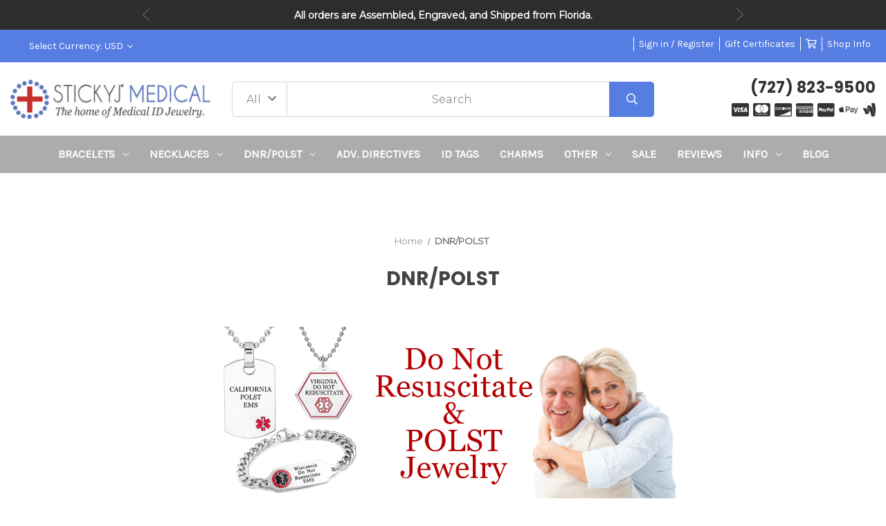

--- FILE ---
content_type: text/html; charset=UTF-8
request_url: https://www.stickyj.com/category/dnr/
body_size: 25513
content:



<!DOCTYPE html>
<html class="no-js" lang="en">
    <head>
        <title>Do Not Resuscitate Bracelet | DNR Bracelet</title>
        <link rel="dns-prefetch preconnect" href="https://cdn11.bigcommerce.com/s-90qdh78t8" crossorigin><link rel="dns-prefetch preconnect" href="https://fonts.googleapis.com/" crossorigin><link rel="dns-prefetch preconnect" href="https://fonts.gstatic.com/" crossorigin>
        <meta name="keywords" content="DNR, Do Not Resuscitate,POLST, Advanced Care Directive, Wisconsin, Texas, Virginia, California, Michigan, South Carolina, DC, dnr jewelry, dnr bracelets, do not resuscitate bracelets"><meta name="description" content="DNR and Do Not Resuscitate Bracelets, Comfort Care Bracelets, POLST bracelets, and Advance Directive bracelets. Waterproof stainless steel for 24/7 wear."><link rel='canonical' href='https://www.stickyj.com/category/dnr/' /><meta name='platform' content='bigcommerce.stencil' />
        
                <link rel="next" href="https://www.stickyj.com/category/dnr/?page&#x3D;2">


        <link href="https://cdn11.bigcommerce.com/s-90qdh78t8/product_images/StickyJ%20Favicon.jpg" rel="shortcut icon">
        <meta name="viewport" content="width=device-width, initial-scale=1">

        <script>
            document.documentElement.className = document.documentElement.className.replace('no-js', 'js');
        </script>

        <script>
    function browserSupportsAllFeatures() {
        return window.Promise
            && window.fetch
            && window.URL
            && window.URLSearchParams
            && window.WeakMap
            // object-fit support
            && ('objectFit' in document.documentElement.style);
    }

    function loadScript(src) {
        var js = document.createElement('script');
        js.src = src;
        js.onerror = function () {
            console.error('Failed to load polyfill script ' + src);
        };
        document.head.appendChild(js);
    }

    if (!browserSupportsAllFeatures()) {
        loadScript('https://cdn11.bigcommerce.com/s-90qdh78t8/stencil/9aa7e420-c204-013c-5697-22b7a8332f09/e/b7981750-ae8c-013e-308d-166b2432e203/dist/theme-bundle.polyfills.js');
    }
</script>
        <script>window.consentManagerTranslations = `{"locale":"en","locales":{"consent_manager.data_collection_warning":"en","consent_manager.accept_all_cookies":"en","consent_manager.gdpr_settings":"en","consent_manager.data_collection_preferences":"en","consent_manager.manage_data_collection_preferences":"en","consent_manager.use_data_by_cookies":"en","consent_manager.data_categories_table":"en","consent_manager.allow":"en","consent_manager.accept":"en","consent_manager.deny":"en","consent_manager.dismiss":"en","consent_manager.reject_all":"en","consent_manager.category":"en","consent_manager.purpose":"en","consent_manager.functional_category":"en","consent_manager.functional_purpose":"en","consent_manager.analytics_category":"en","consent_manager.analytics_purpose":"en","consent_manager.targeting_category":"en","consent_manager.advertising_category":"en","consent_manager.advertising_purpose":"en","consent_manager.essential_category":"en","consent_manager.esential_purpose":"en","consent_manager.yes":"en","consent_manager.no":"en","consent_manager.not_available":"en","consent_manager.cancel":"en","consent_manager.save":"en","consent_manager.back_to_preferences":"en","consent_manager.close_without_changes":"en","consent_manager.unsaved_changes":"en","consent_manager.by_using":"en","consent_manager.agree_on_data_collection":"en","consent_manager.change_preferences":"en","consent_manager.cancel_dialog_title":"en","consent_manager.privacy_policy":"en","consent_manager.allow_category_tracking":"en","consent_manager.disallow_category_tracking":"en"},"translations":{"consent_manager.data_collection_warning":"We use cookies (and other similar technologies) to collect data to improve your shopping experience.","consent_manager.accept_all_cookies":"Accept All Cookies","consent_manager.gdpr_settings":"Settings","consent_manager.data_collection_preferences":"Website Data Collection Preferences","consent_manager.manage_data_collection_preferences":"Manage Website Data Collection Preferences","consent_manager.use_data_by_cookies":" uses data collected by cookies and JavaScript libraries to improve your shopping experience.","consent_manager.data_categories_table":"The table below outlines how we use this data by category. To opt out of a category of data collection, select 'No' and save your preferences.","consent_manager.allow":"Allow","consent_manager.accept":"Accept","consent_manager.deny":"Deny","consent_manager.dismiss":"Dismiss","consent_manager.reject_all":"Reject all","consent_manager.category":"Category","consent_manager.purpose":"Purpose","consent_manager.functional_category":"Functional","consent_manager.functional_purpose":"Enables enhanced functionality, such as videos and live chat. If you do not allow these, then some or all of these functions may not work properly.","consent_manager.analytics_category":"Analytics","consent_manager.analytics_purpose":"Provide statistical information on site usage, e.g., web analytics so we can improve this website over time.","consent_manager.targeting_category":"Targeting","consent_manager.advertising_category":"Advertising","consent_manager.advertising_purpose":"Used to create profiles or personalize content to enhance your shopping experience.","consent_manager.essential_category":"Essential","consent_manager.esential_purpose":"Essential for the site and any requested services to work, but do not perform any additional or secondary function.","consent_manager.yes":"Yes","consent_manager.no":"No","consent_manager.not_available":"N/A","consent_manager.cancel":"Cancel","consent_manager.save":"Save","consent_manager.back_to_preferences":"Back to Preferences","consent_manager.close_without_changes":"You have unsaved changes to your data collection preferences. Are you sure you want to close without saving?","consent_manager.unsaved_changes":"You have unsaved changes","consent_manager.by_using":"By using our website, you're agreeing to our","consent_manager.agree_on_data_collection":"By using our website, you're agreeing to the collection of data as described in our ","consent_manager.change_preferences":"You can change your preferences at any time","consent_manager.cancel_dialog_title":"Are you sure you want to cancel?","consent_manager.privacy_policy":"Privacy Policy","consent_manager.allow_category_tracking":"Allow [CATEGORY_NAME] tracking","consent_manager.disallow_category_tracking":"Disallow [CATEGORY_NAME] tracking"}}`;</script>

        <script>
            window.lazySizesConfig = window.lazySizesConfig || {};
            window.lazySizesConfig.loadMode = 1;
        </script>
        <script async src="https://cdn11.bigcommerce.com/s-90qdh78t8/stencil/9aa7e420-c204-013c-5697-22b7a8332f09/e/b7981750-ae8c-013e-308d-166b2432e203/dist/theme-bundle.head_async.js"></script>
        
        <link href="https://fonts.googleapis.com/css?family=Montserrat:400,300%7CKarla:400%7CPoppins:700&display=block" rel="stylesheet">
        
        <script async src="https://cdn11.bigcommerce.com/s-90qdh78t8/stencil/9aa7e420-c204-013c-5697-22b7a8332f09/e/b7981750-ae8c-013e-308d-166b2432e203/dist/theme-bundle.font.js"></script>

		<script src="https://ajax.googleapis.com/ajax/libs/webfont/1.6.26/webfont.js"></script>

        <link data-stencil-stylesheet href="https://cdn11.bigcommerce.com/s-90qdh78t8/stencil/9aa7e420-c204-013c-5697-22b7a8332f09/e/b7981750-ae8c-013e-308d-166b2432e203/css/theme-341f1e70-dac9-013e-67a8-46fdd62796eb.css" rel="stylesheet">

        <!-- Start Tracking Code for analytics_facebook -->

<script>
!function(f,b,e,v,n,t,s){if(f.fbq)return;n=f.fbq=function(){n.callMethod?n.callMethod.apply(n,arguments):n.queue.push(arguments)};if(!f._fbq)f._fbq=n;n.push=n;n.loaded=!0;n.version='2.0';n.queue=[];t=b.createElement(e);t.async=!0;t.src=v;s=b.getElementsByTagName(e)[0];s.parentNode.insertBefore(t,s)}(window,document,'script','https://connect.facebook.net/en_US/fbevents.js');

fbq('set', 'autoConfig', 'false', '633843029595813');
fbq('dataProcessingOptions', ['LDU'], 0, 0);
fbq('init', '633843029595813', {"external_id":"ef517e16-1f95-49a3-be6c-d21b35db789b"});
fbq('set', 'agent', 'bigcommerce', '633843029595813');

function trackEvents() {
    var pathName = window.location.pathname;

    fbq('track', 'PageView', {}, "");

    // Search events start -- only fire if the shopper lands on the /search.php page
    if (pathName.indexOf('/search.php') === 0 && getUrlParameter('search_query')) {
        fbq('track', 'Search', {
            content_type: 'product_group',
            content_ids: [],
            search_string: getUrlParameter('search_query')
        });
    }
    // Search events end

    // Wishlist events start -- only fire if the shopper attempts to add an item to their wishlist
    if (pathName.indexOf('/wishlist.php') === 0 && getUrlParameter('added_product_id')) {
        fbq('track', 'AddToWishlist', {
            content_type: 'product_group',
            content_ids: []
        });
    }
    // Wishlist events end

    // Lead events start -- only fire if the shopper subscribes to newsletter
    if (pathName.indexOf('/subscribe.php') === 0 && getUrlParameter('result') === 'success') {
        fbq('track', 'Lead', {});
    }
    // Lead events end

    // Registration events start -- only fire if the shopper registers an account
    if (pathName.indexOf('/login.php') === 0 && getUrlParameter('action') === 'account_created') {
        fbq('track', 'CompleteRegistration', {}, "");
    }
    // Registration events end

    

    function getUrlParameter(name) {
        var cleanName = name.replace(/[\[]/, '\[').replace(/[\]]/, '\]');
        var regex = new RegExp('[\?&]' + cleanName + '=([^&#]*)');
        var results = regex.exec(window.location.search);
        return results === null ? '' : decodeURIComponent(results[1].replace(/\+/g, ' '));
    }
}

if (window.addEventListener) {
    window.addEventListener("load", trackEvents, false)
}
</script>
<noscript><img height="1" width="1" style="display:none" alt="null" src="https://www.facebook.com/tr?id=633843029595813&ev=PageView&noscript=1&a=plbigcommerce1.2&eid="/></noscript>

<!-- End Tracking Code for analytics_facebook -->

<!-- Start Tracking Code for analytics_googleanalytics -->

<script type="text/javascript">
window.dataLayer = window.dataLayer || [];
function trackGTMEcommerce() {
this._addTrans = addTrans;
this._addItem = addItems;
this._trackTrans = trackTrans;
}
var transaction = {'ecommerce': {'purchase': {'actionField': {}, 'products': []}}};
actionField = transaction.ecommerce.purchase.actionField;
function addTrans(orderID, store, total, tax, shipping, city, state, country) {
actionField.id = orderID;
actionField.affiliation = store;
actionField.revenue = total;
actionField.tax = tax;
actionField.shipping = shipping;
}
function addItems(orderID, sku, product, variation, price, quantity) {
transaction.ecommerce.purchase.products.push({
'name': product,
'id': sku,
'category': variation,
'price': price,
'quantity': quantity
});
}
function trackTrans() {
transaction.event = 'purchase';
dataLayer.push(transaction);
}
var pageTracker = new trackGTMEcommerce();
</script>
<!-- Google Tag Manager -->
<script>(function(w,d,s,l,i){w[l]=w[l]||[];w[l].push({'gtm.start':
new Date().getTime(),event:'gtm.js'});var f=d.getElementsByTagName(s)[0],
j=d.createElement(s),dl=l!='dataLayer'?'&l='+l:'';j.async=true;j.src=
'https://www.googletagmanager.com/gtm.js?id='+i+dl;f.parentNode.insertBefore(j,f);
})(window,document,'script','dataLayer','GTM-KCR23JD');</script>
<!-- End Google Tag Manager -->

<!-- End Tracking Code for analytics_googleanalytics -->

<!-- Start Tracking Code for analytics_googleanalytics4 -->

<script data-cfasync="false" src="https://cdn11.bigcommerce.com/shared/js/google_analytics4_bodl_subscribers-358423becf5d870b8b603a81de597c10f6bc7699.js" integrity="sha256-gtOfJ3Avc1pEE/hx6SKj/96cca7JvfqllWA9FTQJyfI=" crossorigin="anonymous"></script>
<script data-cfasync="false">
  (function () {
    window.dataLayer = window.dataLayer || [];

    function gtag(){
        dataLayer.push(arguments);
    }

    function initGA4(event) {
         function setupGtag() {
            function configureGtag() {
                gtag('js', new Date());
                gtag('set', 'developer_id.dMjk3Nj', true);
                gtag('config', 'G-HCSGWHQB2N');
            }

            var script = document.createElement('script');

            script.src = 'https://www.googletagmanager.com/gtag/js?id=G-HCSGWHQB2N';
            script.async = true;
            script.onload = configureGtag;

            document.head.appendChild(script);
        }

        setupGtag();

        if (typeof subscribeOnBodlEvents === 'function') {
            subscribeOnBodlEvents('G-HCSGWHQB2N', false);
        }

        window.removeEventListener(event.type, initGA4);
    }

    

    var eventName = document.readyState === 'complete' ? 'consentScriptsLoaded' : 'DOMContentLoaded';
    window.addEventListener(eventName, initGA4, false);
  })()
</script>

<!-- End Tracking Code for analytics_googleanalytics4 -->


<script type="text/javascript" src="https://checkout-sdk.bigcommerce.com/v1/loader.js" defer ></script>
<script type="text/javascript">
fbq('track', 'ViewCategory', {"content_ids":[],"content_type":"product_group","content_category":"DNR\/POLST"});
</script>
<script type="text/javascript">
var BCData = {};
</script>

 <script data-cfasync="false" src="https://microapps.bigcommerce.com/bodl-events/1.9.4/index.js" integrity="sha256-Y0tDj1qsyiKBRibKllwV0ZJ1aFlGYaHHGl/oUFoXJ7Y=" nonce="" crossorigin="anonymous"></script>
 <script data-cfasync="false" nonce="">

 (function() {
    function decodeBase64(base64) {
       const text = atob(base64);
       const length = text.length;
       const bytes = new Uint8Array(length);
       for (let i = 0; i < length; i++) {
          bytes[i] = text.charCodeAt(i);
       }
       const decoder = new TextDecoder();
       return decoder.decode(bytes);
    }
    window.bodl = JSON.parse(decodeBase64("[base64]"));
 })()

 </script>

<script nonce="">
(function () {
    var xmlHttp = new XMLHttpRequest();

    xmlHttp.open('POST', 'https://bes.gcp.data.bigcommerce.com/nobot');
    xmlHttp.setRequestHeader('Content-Type', 'application/json');
    xmlHttp.send('{"store_id":"1001732804","timezone_offset":"-5.0","timestamp":"2026-01-25T22:25:49.71777100Z","visit_id":"c30cfd59-f8a3-4ca2-bc3c-1ac39e894d19","channel_id":1}');
})();
</script>

        <script>
    window.dataLayer = window.dataLayer || [];
    window.dataLayer.push({
        event: 'dynamicRemarketing',
        ecomm_pagetype: 'category'
    })
</script>
    </head>
    <body class="hs-clean">
        <div class="overlay-shop clean-overlay-shop">
    <button type="button" class="overlay-close">Close</button>

	<div class="container">
	<div class="row">
	    <div class="col-lg-4 col-xl-3 info-col-1">
	        <h4 class="col-title">Contact Us</h4>
<ul>
    <li>StickyJ Medical ID</li>
    <li>(727) 823-9500</li>
    <li>StickyJ Medical ID
10801 Endeavour Way #B
Seminole, FL 33777</li>
</ul>
	    </div>
	    <div class="col-lg-4 col-xl-2 info-col-2">
	        <h4 class="col-title">Information</h4>
<ul>
    <li>
        <a href="https://www.stickyj.com/information/engraving-types">Engraving Types</a>
    </li>

    <li>
        <a href="https://www.stickyj.com/information/gift-certificates">Gift Certificates</a>
    </li>

    <li>
        <a href="https://www.stickyj.com/information/news">News</a>
    </li>

    <li>
        <a href="https://www.stickyj.com/information/qr-enabled-dnr-bracelets">QR Enabled DNR Bracelets</a>
    </li>

    <li>
        <a href="https://www.stickyj.com/information/qr-enabled-polst-bracelets">QR Enabled POLST Bracelets</a>
    </li>

    <li>
        <a href="https://www.stickyj.com/information/what-should-i-engrave-on-my-medical-id">What should I engrave on my Medical ID</a>
    </li>

    <li>
        <a href="https://www.stickyj.com/information/about-us">About Us</a>
    </li>

    <li>
        <a href="https://www.stickyj.com/information/shipping-information">Shipping Information</a>
    </li>

    <li>
        <a href="https://www.stickyj.com/frequently-asked-questions/">Frequently Asked Questions</a>
    </li>

    <li>
        <a href="https://www.stickyj.com/the-name-sticky-jewelry/">How We Got The Name StickyJ</a>
    </li>

    <li>
        <a href="https://www.stickyj.com/information/medical-id-bracelet-saves-life">Medical ID Bracelets Save Lives</a>
    </li>

    <li>
        <a href="https://www.stickyj.com/information/privacy-policy">StickyJ Privacy Policy</a>
    </li>

    <li>
        <a href="https://www.stickyj.com/information/common-medical-id-bracelet-abbreviations">How do I abbreviate Medical Terms</a>
    </li>

    <li>
        <a href="https://www.stickyj.com/contact-us/">Contact Us</a>
    </li>

</ul>
	    </div>
	    <div class="col-lg-4 col-xl-7 info-col-3">
	        <h4 class="col-title">About us</h4>
<img 	class="img-responsive" 
		src="" 
		alt="" 
/>
<p>
    StickyJ Medical ID and sister company Thoughtful Impressions have been family owned and operated for more than 21 years. The company is led by CEO Lori Torman, who has an eye for great quality and classic styles. In the early days of medical id bracelets (we're talking 1960's), medical alert bracelets were pretty boring -- basically engraved metal tags with curb link chains. The same styles were offered for children, just smaller (no wonder kids didn't want to wear them). And, by the end of the 20th century things hadn't improved that much. Lori was among the first to recognize that medical id's could be fashion conscious, and in 2005 launched designs in leather as well as stainless, and introduced polyester kids medical id bracelets that had cute designs. The sport strap line of child medical id's she introduced nearly 20 years ago is still the most popular line of children's medical jewelry on the market today. And, we now produce more than 100 different styles of medical alert bracelets and necklaces for men and women. Our engraved bracelets are individually custom engraved by our team of master engravers, ship within three (M-F) business days from the date you order, and all products come with a 90 warranty against manufacturing defects. Please come and shop with us today. It will be our pleasure to serve you.
</p>
	    </div>
	</div>
	</div>
</div>
        <div id="main-content" class="main-wrapper csmenu-open-wrapper">
            <svg data-src="https://cdn11.bigcommerce.com/s-90qdh78t8/stencil/9aa7e420-c204-013c-5697-22b7a8332f09/e/b7981750-ae8c-013e-308d-166b2432e203/img/icon-sprite.svg" class="icons-svg-sprite"></svg>
            <a href="#main-content" class="skip-to-main-link">Skip to main content</a>
    <input type="hidden" value="Z95uBvqyB5ix9XSKGThI4m9Zr10bnS6JsXSxdpgD" name="yotpo_key" id="yotpo-key">
<div class="topBar-slider">
    <div class="container">
        <ul class="info-slide" data-slick='{
            "slidesToShow": 1,
            "slidesToScroll": 1,
            "arrows": true,
            "dots": false,
            "fade": true,
            "adaptiveHeight": true,
            "autoplay": true,
            "autoplaySpeed": 4000,
            "responsive": [
                {
                    "breakpoint": 768,
                    "settings": {
                         "arrows": false
                    }
                }
            ]
        }'> 
            <li><b>All orders are Assembled, Engraved, and Shipped from Florida.</b></li>
            <li><b>Minecraft Bracelet Combo Promotions in Effect. <a href="/category/minecraft-bracelets/">SHOP NOW</a></b></li>
            <li><b>StickyJ Medical is the leading provider of <a href="/category/dnr/">DNR and POLST</a> bracelets in America!</b></li>
            <li><b>All orders over $50 qualify for FREE Standard U.S. Shipping</b> or $7.95 Off for Int'l</li>
            <li><b>We accept HSA/FSA.  </b></li>
        </ul>
    </div>
</div>
<header class="site-header clean">
    <section class="top-bar navUser">
        <div class="container-fluid">
    <div class="row top-bar-inner">
        <div class="col-md-5">
            <div class="top-google-translate"> 
                <!-- google translate code to be placed where you want it to show-->
<div id="google_translate_element"></div><script type="text/javascript">
function googleTranslateElementInit() {
  new google.translate.TranslateElement({pageLanguage: 'en', includedLanguages: 'ar,bn,es,fr,hi,ja,pa,pt,ru,zh-CN', layout: google.translate.TranslateElement.InlineLayout.SIMPLE}, 'google_translate_element');
}
</script><script type="text/javascript" src="//translate.google.com/translate_a/element.js?cb=googleTranslateElementInit"></script>
            </div>
            <div class="top-currency-selector">
                <ul class="navUser-section">
    <li class="navUser-item">
        <a class="navUser-action navUser-action--currencySelector has-dropdown"
           href="#"
           data-dropdown="currencySelection"
           aria-controls="currencySelection"
           aria-expanded="false"
        >
            Select Currency: USD
            <i class="icon" aria-hidden="true">
                <svg>
                    <use href="#icon-chevron-down" />
                </svg>
            </i>
        </a>
        <ul class="dropdown-menu" id="currencySelection" data-dropdown-content aria-hidden="true" tabindex="-1">
            <li class="dropdown-menu-item">
                <a href="https://www.stickyj.com/category/dnr/?setCurrencyId=1"
                   data-currency-code="USD"
                   data-cart-currency-switch-url="https://www.stickyj.com/cart/change-currency"
                   data-warning="Promotions and gift certificates that don&#x27;t apply to the new currency will be removed from your cart. Are you sure you want to continue?"
                >
                    <strong>US Dollar</strong>
                </a>
            </li>
            <li class="dropdown-menu-item">
                <a href="https://www.stickyj.com/category/dnr/?setCurrencyId=2"
                   data-currency-code="CAD"
                   data-cart-currency-switch-url="https://www.stickyj.com/cart/change-currency"
                   data-warning="Promotions and gift certificates that don&#x27;t apply to the new currency will be removed from your cart. Are you sure you want to continue?"
                >
                    Canadian Dollar
                </a>
            </li>
            <li class="dropdown-menu-item">
                <a href="https://www.stickyj.com/category/dnr/?setCurrencyId=3"
                   data-currency-code="GBP"
                   data-cart-currency-switch-url="https://www.stickyj.com/cart/change-currency"
                   data-warning="Promotions and gift certificates that don&#x27;t apply to the new currency will be removed from your cart. Are you sure you want to continue?"
                >
                    British Pound
                </a>
            </li>
            <li class="dropdown-menu-item">
                <a href="https://www.stickyj.com/category/dnr/?setCurrencyId=4"
                   data-currency-code="AUD"
                   data-cart-currency-switch-url="https://www.stickyj.com/cart/change-currency"
                   data-warning="Promotions and gift certificates that don&#x27;t apply to the new currency will be removed from your cart. Are you sure you want to continue?"
                >
                    Australian Dollar
                </a>
            </li>
        </ul>
    </li>
</ul>
            </div>
        </div>
        <div class="col-md-7 text-right padding-right-zero">
            <ul class="navUser-section top-bar-menu">
                <li>
                    <a class="navUser-item--compare" href="/compare" data-compare-nav>Compare <span class="countPill countPill--positive countPill--alt"></span></a>
                </li>
                <li>
                   <!-- <a href="/login.php">Sign in</a> -->
                    <a href="javascript:void(0);" data-dropdown="login-drop" aria-controls="login-drop" aria-expanded="false">Sign in / Register</a> 
                    <div id="login-drop" data-dropdown-content class="f-dropdown login-drop-contennt content" aria-autoclose="false" aria-hidden="true" tabindex="-1">
                        <h4>Returning Customer</h4>
                        <form class="login-form form" action="/login.php?action=check_login" method="post" name="FormLogin">
                            <div class="form-field form-field--input form-field--inputEmail">
                                <label class="form-label" for="login_email">Email Address:</label>
                                <input class="form-input" name="login_email" id="login_email" type="email">
                            </div>
                            <div class="form-field form-field--input form-field--inputPassword">
                                <label class="form-label" for="login_pass">Password:</label>
                                <input class="form-input" id="login_pass" type="password" name="login_pass">
                            </div>
                            <div class="form-actions">
                                <input type="submit" class="button button--primary" value="Sign in">
                                <a class="forgot-password" href="/login.php?action=reset_password">Forgot your password?</a>
                            </div>
                        </form>
                        <div class="signup-link">
                            <h4>New Customer</h4>
                            <p>Registering provides you with personalized services, including: wish list, order status and promotions.</p>
                            <a class="button" href="/login.php?action&#x3D;create_account">Register</a>
                        </div>
                    </div>
                </li>
                <!--<li class="signup">
                    <a href="/login.php?action&#x3D;create_account">Register</a>
                </li>-->
                    <li>
                        <a href="/giftcertificates.php">Gift Certificates</a>
                    </li>
                <li class="top-bar-cart navUser-item--cart">
                    <a
                        class=""
                        data-cart-preview
                        data-dropdown="cart-preview-dropdown"
                        data-options="align:right"
                        href="/cart.php" aria-label="Cart with 0 items">
                        <span class="navUser-item-cartLabel"><i class="far fa-shopping-cart" aria-hidden="true"></i></span> <span class="countPill cart-quantity"></span>
                    </a>
                    <div class="dropdown-menu" id="cart-preview-dropdown" data-dropdown-content aria-hidden="true"></div>
                </li>
                <li>
                    <a href="javascript:void(0)" id="trigger-overlay" class="dropdown-button">Shop Info</a>
                </li>
            </ul>
        </div>
    </div>
</div><!--container-->
    </section>
    <section class="logo-bar">
        <div class="container-fluid">
    <div class="row align-items-center">
            <div class="col-lg-3">
                    <div class="site-logo header-logo--left">
                        <a href="https://www.stickyj.com/" class="header-logo__link" data-header-logo-link>
<img class="header-logo-image-unknown-size"
             src="https://cdn11.bigcommerce.com/s-90qdh78t8/images/stencil/original/new-blue-stickyj-medical-logo-large-with-reg-tm_1657475376__82104.original.jpg"
             alt="StickyJ Medical ID"
             title="StickyJ Medical ID"
             width="360"
             height="60">
</a>                    </div>
            </div>
            <div class="col-lg-6">
                                    <div class="header-search">
    <form class="form"  action="/search.php">
        <select name="category-search" id="resizing_select" class="browser-default top-select form-select">
            <option value="" selected>All &nbsp;</option>
                <option data-category-url="https://www.stickyj.com/category/medical-alert-bracelets/" value="72">Bracelets &nbsp;</option>
                <option data-category-url="https://www.stickyj.com/category/medical-alert-id-necklace/" value="85">Necklaces &nbsp;</option>
                <option data-category-url="https://www.stickyj.com/category/dnr/" value="34">DNR/POLST &nbsp;</option>
                <option data-category-url="https://www.stickyj.com/category/adv-directives/" value="148">Adv. Directives &nbsp;</option>
                <option data-category-url="https://www.stickyj.com/category/medical-id-tags/" value="90">ID Tags &nbsp;</option>
                <option data-category-url="https://www.stickyj.com/category/medical-charms/" value="84">Charms &nbsp;</option>
                <option data-category-url="https://www.stickyj.com/category/medical-id-accessories/" value="91">Other &nbsp;</option>
                <option data-category-url="https://www.stickyj.com/category/clearance-medical-id-jewelry/" value="96">Sale &nbsp;</option>
        </select>
        <select id="width_tmp_select">
            <option id="width_tmp_option"></option>
        </select>
        <div class="search-input-field">
            <input name="search_query_adv" data-search-quick class="search_" type="search" autocomplete="off" onfocus="this.placeholder=''" onblur="this.placeholder='Search'" placeholder="Search">
            <button  class="button btn btn2" name="go" value="Go">
                <i class="far fa-search" aria-hidden="true"></i>
            </button>
        </div>
    </form>
</div>
            </div>
            <div class="col-lg-3">
                <div class="call-us text-right">
                    <h3>(727) 823-9500</h3>
                </div>
                    <div class="payment-icon text-right">
                        <ul>
    
    <li><i class="fab fa-cc-visa"></i></li>
    
    <li><i class="fab fa-cc-mastercard"></i></li>

    <li><i class="fab fa-cc-discover"></i></li>

    <li><i class="fab fa-cc-amex"></i></li>

    
    <li><i class="fab fa-cc-paypal"></i></li>
    
    <li><i class="fab fa-apple-pay"></i></li>
    
    


    <li><i class="fab fa-google-wallet"></i></li>

</ul>
                    </div>
            </div>



    </div><!--row-->
    <section class="quickSearchResults quick-search" data-bind="html: results"></section>
    <p role="status"
       aria-live="polite"
       class="aria-description--hidden"
       data-search-aria-message-predefined-text="product results for"
    ></p>
</div><!--container-fluid-->
    </section>
    <section class="mob-header">
          <div class="row align-items-center">
    <div class="col-3">
        <a href="#main-content" class="mobileMenu-toggle" data-mobile-menu-toggle="menu">
            <span class="icon">
                <svg><use href="#icon-menu-search" /></svg>
            </span>
        </a>
    </div>
    <div class="col-6">
            <a href="https://www.stickyj.com/" class="header-logo__link" data-header-logo-link>
<img class="header-logo-image-unknown-size"
             src="https://cdn11.bigcommerce.com/s-90qdh78t8/images/stencil/original/new-blue-stickyj-medical-logo-large-with-reg-tm_1657475376__82104.original.jpg"
             alt="StickyJ Medical ID"
             title="StickyJ Medical ID"
             width="360"
             height="60">
</a>    </div>
    <div class="col-3 text-right mobile-cart-btn">
        <a href="/cart.php">
            <span class="navUser-item-cartLabel">
                <span class="icon">
                    <svg><use href="#icon-shopping-cart" /></svg>
                </span>
            </span><span class="countPill cart-quantity"></span>
        </a> 
    </div>
</div>
    </section>
    <div class="cs-navbar nav-bar main-nav-bar">
        <div class="container-fluid">
<div class="row">
<div class="col-md-2 fixed-logo">
    <a href="https://www.stickyj.com/" class="header-logo__link" data-header-logo-link>
<img class="header-logo-image-unknown-size"
             src="https://cdn11.bigcommerce.com/s-90qdh78t8/images/stencil/original/new-blue-stickyj-medical-logo-large-with-reg-tm_1657475376__82104.original.jpg"
             alt="StickyJ Medical ID"
             title="StickyJ Medical ID"
             width="360"
             height="60">
</a></div>
<div class="col-md-8 navPages-container" id="menu" data-menu>
<nav class="navPages nav-deep-5">
    <div class="navPages-quickSearch">
            <div class="container">
    <form class="form" onsubmit="return false" data-url="/search.php" data-quick-search-form>
        <fieldset class="form-fieldset">
            <div class="form-field">
                <label class="is-srOnly" for="">Search</label>
                <input class="form-input"
                       data-search-quick
                       name=""
                       id=""
                       data-error-message="Search field cannot be empty."
                       placeholder="Search the store"
                       autocomplete="off"
                >
            </div>
        </fieldset>
    </form>
    <section class="quickSearchResults" data-bind="html: results"></section>
    <p role="status"
       aria-live="polite"
       class="aria-description--hidden"
       data-search-aria-message-predefined-text="product results for"
    ></p>
</div>
    
    <div class="mobile-call-us">
        <a href="tel:(727) 823-9500">Call Us</a>
    </div>
                <div class="mobile-my-account">
                    <a href="/login.php">Sign in / Register</a>
                </div>
            </div>
    <ul class="navPages-list">

            <li class="navPages-item">
                
<a class="navPages-action has-subMenu" href="https://www.stickyj.com/category/medical-alert-bracelets/" data-collapsible="navPages-72">Bracelets <i class="icon navPages-action-moreIcon" aria-hidden="true"><svg><use href="#icon-chevron-down" /></svg></i>
</a>
<div class="navPage-subMenu" id="navPages-72" aria-hidden="true" tabindex="-1">
    <div class="container">
        <div class="row">
            <div class="col-12 submenu-column       ">
                <ul class="navPage-subMenu-list">
                    <li class="navPage-subMenu-item">
                        <a class="navPage-subMenu-action navPages-action" href="https://www.stickyj.com/category/medical-alert-bracelets/">All Bracelets</a>
                    </li>
                        <li class="navPage-subMenu-item">
                                <a class="as navPage-subMenu-action navPages-action" href="https://www.stickyj.com/category/beaded-medical-bracelets/">Beaded Bracelets</a>
                        </li>
                        <li class="navPage-subMenu-item">
                                <a class="as navPage-subMenu-action navPages-action" href="https://www.stickyj.com/category/child-if-lost-bracelets/">Child If Lost Bracelets</a>
                        </li>
                        <li class="navPage-subMenu-item">
                                <a class="as navPage-subMenu-action navPages-action" href="https://www.stickyj.com/category/gold-medical-id-bracelets-for-women/">Gold Bracelets</a>
                        </li>
                        <li class="navPage-subMenu-item">
                                <a class="as navPage-subMenu-action navPages-action" href="https://www.stickyj.com/category/medical-alert-id-bracelets-for-kids/">Kid&#x27;s Bracelets</a>
                        </li>
                        <li class="navPage-subMenu-item">
                                <a class="as navPage-subMenu-action navPages-action" href="https://www.stickyj.com/category/leather-medical-alert-id-bracelets/">Leather Bracelets</a>
                        </li>
                        <li class="navPage-subMenu-item">
                                <a class="as navPage-subMenu-action navPages-action" href="https://www.stickyj.com/category/medical-bracelets-for-men/">Men&#x27;s Bracelets</a>
                        </li>
                        <li class="navPage-subMenu-item">
                                <a class="as navPage-subMenu-action navPages-action" href="https://www.stickyj.com/category/minecraft-bracelets/">Minecraft Bracelets</a>
                        </li>
                        <li class="navPage-subMenu-item">
                                <a class="as navPage-subMenu-action navPages-action" href="https://www.stickyj.com/category/safety-clasp-bracelets/">Safety Clasp Bracelets</a>
                        </li>
                        <li class="navPage-subMenu-item">
                                <a class="as navPage-subMenu-action navPages-action" href="https://www.stickyj.com/category/silicone-bracelets/">Silicone Bracelets</a>
                        </li>
                        <li class="navPage-subMenu-item">
                                <a class="as navPage-subMenu-action navPages-action" href="https://www.stickyj.com/category/sterling-silver-medical-alert-bracelets-for-women">Silver Bracelets</a>
                        </li>
                        <li class="navPage-subMenu-item">
                                <a class="as navPage-subMenu-action navPages-action" href="https://www.stickyj.com/category/fabric-silicone-medical-id-bracelets/">Sports IDs</a>
                        </li>
                        <li class="navPage-subMenu-item">
                                <a class="as navPage-subMenu-action navPages-action" href="https://www.stickyj.com/category/stainless-steel-medical-id-bracelets/">Stainless Steel Bracelets</a>
                        </li>
                        <li class="navPage-subMenu-item">
                                <a class="as navPage-subMenu-action navPages-action" href="https://www.stickyj.com/category/stretch-bracelets/">Stretch Bracelets</a>
                        </li>
                        <li class="navPage-subMenu-item">
                                <a class="as navPage-subMenu-action navPages-action" href="https://www.stickyj.com/category/medical-watches/">Watches</a>
                        </li>
                        <li class="navPage-subMenu-item">
                                <a class="as navPage-subMenu-action navPages-action" href="https://www.stickyj.com/category/medical-bracelets-for-women/">Women&#x27;s Bracelets</a>
                        </li>
                        <li class="navPage-subMenu-item">
                                <a
                                    class="navPage-subMenu-action navPages-action has-subMenu"
                                    href="https://www.stickyj.com/category/medical-alert-bracelets-for-specific-conditions/"
                                    data-collapsible="navPages-77"
                                    data-collapsible-disabled-breakpoint="medium"
                                    data-collapsible-disabled-state="open"
                                    data-collapsible-enabled-state="closed">
                                    Specific Condition Bracelets<i class="icon navPages-action-moreIcon" aria-hidden="true"><svg><use href="#icon-chevron-down" /></svg></i>
                                </a>
                                <ul class="navPage-childList" id="navPages-77">
                                    <li class="navPage-childList-item">
                                            <a class="navPage-childList-action navPages-action" href="https://www.stickyj.com/category/adrenal-insufficiency/">Adrenal Insufficiency Bracelets</a>
                                    </li>
                                    <li class="navPage-childList-item">
                                            <a class="navPage-childList-action navPages-action" href="https://www.stickyj.com/category/allergy-bracelets/">Allergy Bracelets</a>
                                    </li>
                                    <li class="navPage-childList-item">
                                            <a class="navPage-childList-action navPages-action" href="https://www.stickyj.com/category/alzheimers-jewelry/">Alzheimer&#x27;s Jewelry</a>
                                    </li>
                                    <li class="navPage-childList-item">
                                            <a class="navPage-childList-action navPages-action" href="https://www.stickyj.com/category/asthma-jewelry/">Asthma Bracelets</a>
                                    </li>
                                    <li class="navPage-childList-item">
                                            <a class="navPage-childList-action navPages-action" href="https://www.stickyj.com/category/autism-bracelets/">Autism Bracelets</a>
                                    </li>
                                    <li class="navPage-childList-item">
                                            <a class="navPage-childList-action navPages-action" href="https://www.stickyj.com/category/diabetic-bracelets/">Diabetes Bracelets</a>
                                    </li>
                                    <li class="navPage-childList-item">
                                            <a class="navPage-childList-action navPages-action" href="https://www.stickyj.com/category/epilepsy-jewelry/">Epilepsy Bracelets</a>
                                    </li>
                                    <li class="navPage-childList-item">
                                            <a class="navPage-childList-action navPages-action" href="https://www.stickyj.com/category/lymphedema-bracelet/">Lymphedema Bracelets</a>
                                    </li>
                                </ul>
                        </li>
                </ul>
            </div>
        </div>
    </div>
</div>
            </li>
            <li class="navPages-item">
                
<a class="navPages-action has-subMenu" href="https://www.stickyj.com/category/medical-alert-id-necklace/" data-collapsible="navPages-85">Necklaces <i class="icon navPages-action-moreIcon" aria-hidden="true"><svg><use href="#icon-chevron-down" /></svg></i>
</a>
<div class="navPage-subMenu" id="navPages-85" aria-hidden="true" tabindex="-1">
    <div class="container">
        <div class="row">
            <div class="col-12 submenu-column       ">
                <ul class="navPage-subMenu-list">
                    <li class="navPage-subMenu-item">
                        <a class="navPage-subMenu-action navPages-action" href="https://www.stickyj.com/category/medical-alert-id-necklace/">All Necklaces</a>
                    </li>
                        <li class="navPage-subMenu-item">
                                <a class="as navPage-subMenu-action navPages-action" href="https://www.stickyj.com/category/medical-alert-necklaces-for-women">Women&#x27;s Necklaces</a>
                        </li>
                        <li class="navPage-subMenu-item">
                                <a class="as navPage-subMenu-action navPages-action" href="https://www.stickyj.com/category/medical-alert-necklaces-for-kids/">Kid&#x27;s Necklaces</a>
                        </li>
                        <li class="navPage-subMenu-item">
                                <a class="as navPage-subMenu-action navPages-action" href="https://www.stickyj.com/category/medical-alert-id-dog-tags/">Dog Tags</a>
                        </li>
                        <li class="navPage-subMenu-item">
                                <a class="as navPage-subMenu-action navPages-action" href="https://www.stickyj.com/category/chain-necklaces/">Necklace Chains</a>
                        </li>
                </ul>
            </div>
        </div>
    </div>
</div>
            </li>
            <li class="navPages-item">
                
<a class="navPages-action has-subMenu" href="https://www.stickyj.com/category/dnr/" data-collapsible="navPages-34">DNR/POLST <i class="icon navPages-action-moreIcon" aria-hidden="true"><svg><use href="#icon-chevron-down" /></svg></i>
</a>
<div class="navPage-subMenu" id="navPages-34" aria-hidden="true" tabindex="-1">
    <div class="container">
        <div class="row">
            <div class="col-12 submenu-column       ">
                <ul class="navPage-subMenu-list">
                    <li class="navPage-subMenu-item">
                        <a class="navPage-subMenu-action navPages-action" href="https://www.stickyj.com/category/dnr/">All DNR/POLST</a>
                    </li>
                        <li class="navPage-subMenu-item">
                                <a class="as navPage-subMenu-action navPages-action" href="https://www.stickyj.com/category/dnr-jewelry-bracelets-alabama/">Alabama</a>
                        </li>
                        <li class="navPage-subMenu-item">
                                <a class="as navPage-subMenu-action navPages-action" href="https://www.stickyj.com/category/dnr-jewelry-bracelets-alaska/">Alaska</a>
                        </li>
                        <li class="navPage-subMenu-item">
                                <a class="as navPage-subMenu-action navPages-action" href="https://www.stickyj.com/category/dnr-jewelry-bracelets-dc/">DC</a>
                        </li>
                        <li class="navPage-subMenu-item">
                                <a class="as navPage-subMenu-action navPages-action" href="https://www.stickyj.com/category/dnr-jewelry-bracelets-arizona/">Arizona</a>
                        </li>
                        <li class="navPage-subMenu-item">
                                <a class="as navPage-subMenu-action navPages-action" href="https://www.stickyj.com/category/dnr-jewelry-bracelets-arkansas/">Arkansas</a>
                        </li>
                        <li class="navPage-subMenu-item">
                                <a class="as navPage-subMenu-action navPages-action" href="https://www.stickyj.com/category/dnr-jewelry-bracelets-california/">California</a>
                        </li>
                        <li class="navPage-subMenu-item">
                                <a class="as navPage-subMenu-action navPages-action" href="https://www.stickyj.com/category/dnr-jewelry-bracelets-colorado/">Colorado</a>
                        </li>
                        <li class="navPage-subMenu-item">
                                <a class="as navPage-subMenu-action navPages-action" href="https://www.stickyj.com/category/dnr-jewelry-bracelets-connecticut/">Connecticut</a>
                        </li>
                        <li class="navPage-subMenu-item">
                                <a class="as navPage-subMenu-action navPages-action" href="https://www.stickyj.com/category/dnr-jewelry-bracelets-delaware/">Delaware</a>
                        </li>
                        <li class="navPage-subMenu-item">
                                <a class="as navPage-subMenu-action navPages-action" href="https://www.stickyj.com/category/dnr-jewelry-bracelets-florida/">Florida</a>
                        </li>
                        <li class="navPage-subMenu-item">
                                <a class="as navPage-subMenu-action navPages-action" href="https://www.stickyj.com/category/dnr-jewelry-bracelets-georgia/">Georgia</a>
                        </li>
                        <li class="navPage-subMenu-item">
                                <a class="as navPage-subMenu-action navPages-action" href="https://www.stickyj.com/category/dnr-jewelry-bracelets-hawaii/">Hawaii</a>
                        </li>
                        <li class="navPage-subMenu-item">
                                <a class="as navPage-subMenu-action navPages-action" href="https://www.stickyj.com/category/dnr-jewelry-bracelets-idaho/">Idaho</a>
                        </li>
                        <li class="navPage-subMenu-item">
                                <a class="as navPage-subMenu-action navPages-action" href="https://www.stickyj.com/category/dnr-jewelry-bracelets-illinois/">Illinois</a>
                        </li>
                        <li class="navPage-subMenu-item">
                                <a class="as navPage-subMenu-action navPages-action" href="https://www.stickyj.com/category/dnr-jewelry-bracelets-indiana/">Indiana</a>
                        </li>
                        <li class="navPage-subMenu-item">
                                <a class="as navPage-subMenu-action navPages-action" href="https://www.stickyj.com/category/dnr-jewelry-bracelets-iowa/">Iowa</a>
                        </li>
                        <li class="navPage-subMenu-item">
                                <a class="as navPage-subMenu-action navPages-action" href="https://www.stickyj.com/category/dnr-jewelry-bracelets-kansas/">Kansas</a>
                        </li>
                        <li class="navPage-subMenu-item">
                                <a class="as navPage-subMenu-action navPages-action" href="https://www.stickyj.com/category/dnr-jewelry-bracelets-kentucky/">Kentucky</a>
                        </li>
                        <li class="navPage-subMenu-item">
                                <a class="as navPage-subMenu-action navPages-action" href="https://www.stickyj.com/category/dnr-jewelry-bracelets-louisiana/">Louisiana</a>
                        </li>
                        <li class="navPage-subMenu-item">
                                <a class="as navPage-subMenu-action navPages-action" href="https://www.stickyj.com/category/dnr-jewelry-bracelets-maine/">Maine</a>
                        </li>
                        <li class="navPage-subMenu-item">
                                <a class="as navPage-subMenu-action navPages-action" href="https://www.stickyj.com/category/dnr-jewelry-bracelets-maryland/">Maryland</a>
                        </li>
                        <li class="navPage-subMenu-item">
                                <a class="as navPage-subMenu-action navPages-action" href="https://www.stickyj.com/category/dnr-jewelry-bracelets-massachusetts/">Massachusetts</a>
                        </li>
                        <li class="navPage-subMenu-item">
                                <a class="as navPage-subMenu-action navPages-action" href="https://www.stickyj.com/category/dnr-jewelry-bracelets-michigan/">Michigan</a>
                        </li>
                        <li class="navPage-subMenu-item">
                                <a class="as navPage-subMenu-action navPages-action" href="https://www.stickyj.com/category/dnr-jewelry-bracelets-minnesota/">Minnesota</a>
                        </li>
                        <li class="navPage-subMenu-item">
                                <a class="as navPage-subMenu-action navPages-action" href="https://www.stickyj.com/category/dnr-jewelry-bracelets-mississippi/">Mississippi</a>
                        </li>
                        <li class="navPage-subMenu-item">
                                <a class="as navPage-subMenu-action navPages-action" href="https://www.stickyj.com/category/dnr-jewelry-bracelets-missouri/">Missouri</a>
                        </li>
                        <li class="navPage-subMenu-item">
                                <a class="as navPage-subMenu-action navPages-action" href="https://www.stickyj.com/category/dnr-jewelry-bracelets-nebraska/">Nebraska</a>
                        </li>
                        <li class="navPage-subMenu-item">
                                <a class="as navPage-subMenu-action navPages-action" href="https://www.stickyj.com/category/dnr-jewelry-bracelets-nevada/">Nevada</a>
                        </li>
                        <li class="navPage-subMenu-item">
                                <a class="as navPage-subMenu-action navPages-action" href="https://www.stickyj.com/category/dnr-jewelry-bracelets-new-hampshire/">New Hampshire</a>
                        </li>
                        <li class="navPage-subMenu-item">
                                <a class="as navPage-subMenu-action navPages-action" href="https://www.stickyj.com/category/dnr-jewelry-bracelets-new-jersey/">New Jersey</a>
                        </li>
                        <li class="navPage-subMenu-item">
                                <a class="as navPage-subMenu-action navPages-action" href="https://www.stickyj.com/category/dnr-jewelry-bracelets-new-mexico/">New Mexico</a>
                        </li>
                        <li class="navPage-subMenu-item">
                                <a class="as navPage-subMenu-action navPages-action" href="https://www.stickyj.com/category/dnr-jewelry-bracelets-new-york/">New York</a>
                        </li>
                        <li class="navPage-subMenu-item">
                                <a class="as navPage-subMenu-action navPages-action" href="https://www.stickyj.com/category/dnr-jewelry-bracelets-north-carolina/">North Carolina</a>
                        </li>
                        <li class="navPage-subMenu-item">
                                <a class="as navPage-subMenu-action navPages-action" href="https://www.stickyj.com/category/dnr-jewelry-bracelets-north-dakota/">North Dakota</a>
                        </li>
                        <li class="navPage-subMenu-item">
                                <a class="as navPage-subMenu-action navPages-action" href="https://www.stickyj.com/category/dnr-jewelry-bracelets-ohio/">Ohio</a>
                        </li>
                        <li class="navPage-subMenu-item">
                                <a class="as navPage-subMenu-action navPages-action" href="https://www.stickyj.com/category/dnr-jewelry-bracelets-oklahoma/">Oklahoma</a>
                        </li>
                        <li class="navPage-subMenu-item">
                                <a class="as navPage-subMenu-action navPages-action" href="https://www.stickyj.com/category/dnr-jewelry-bracelets-oregon/">Oregon</a>
                        </li>
                        <li class="navPage-subMenu-item">
                                <a class="as navPage-subMenu-action navPages-action" href="https://www.stickyj.com/category/dnr-jewelry-bracelets-pennsylvania/">Pennsylvania</a>
                        </li>
                        <li class="navPage-subMenu-item">
                                <a class="as navPage-subMenu-action navPages-action" href="https://www.stickyj.com/category/dnr-jewelry-bracelets-rhode-island/">Rhode Island</a>
                        </li>
                        <li class="navPage-subMenu-item">
                                <a class="as navPage-subMenu-action navPages-action" href="https://www.stickyj.com/category/dnr-jewelry-bracelets-south-carolina/">South Carolina</a>
                        </li>
                        <li class="navPage-subMenu-item">
                                <a class="as navPage-subMenu-action navPages-action" href="https://www.stickyj.com/category/dnr-jewelry-bracelets-south-dakota/">South Dakota</a>
                        </li>
                        <li class="navPage-subMenu-item">
                                <a class="as navPage-subMenu-action navPages-action" href="https://www.stickyj.com/category/dnr-jewelry-bracelets-tennessee/">Tennessee</a>
                        </li>
                        <li class="navPage-subMenu-item">
                                <a class="as navPage-subMenu-action navPages-action" href="https://www.stickyj.com/category/dnr-jewelry-bracelets-texas/">Texas</a>
                        </li>
                        <li class="navPage-subMenu-item">
                                <a class="as navPage-subMenu-action navPages-action" href="https://www.stickyj.com/category/dnr-jewelry-bracelets-utah/">Utah</a>
                        </li>
                        <li class="navPage-subMenu-item">
                                <a class="as navPage-subMenu-action navPages-action" href="https://www.stickyj.com/category/dnr-jewelry-bracelets-vermont/">Vermont</a>
                        </li>
                        <li class="navPage-subMenu-item">
                                <a class="as navPage-subMenu-action navPages-action" href="https://www.stickyj.com/category/dnr-jewelry-bracelets-virginia/">Virginia</a>
                        </li>
                        <li class="navPage-subMenu-item">
                                <a class="as navPage-subMenu-action navPages-action" href="https://www.stickyj.com/category/dnr-jewelry-bracelets-washington/">Washington</a>
                        </li>
                        <li class="navPage-subMenu-item">
                                <a class="as navPage-subMenu-action navPages-action" href="https://www.stickyj.com/category/dnr-jewelry-bracelets-west-virginia/">West Virginia</a>
                        </li>
                        <li class="navPage-subMenu-item">
                                <a class="as navPage-subMenu-action navPages-action" href="https://www.stickyj.com/category/dnr-jewelry-bracelets-wisconsin/">Wisconsin</a>
                        </li>
                        <li class="navPage-subMenu-item">
                                <a class="as navPage-subMenu-action navPages-action" href="https://www.stickyj.com/category/dnr-jewelry-bracelets-wyoming/">Wyoming</a>
                        </li>
                </ul>
            </div>
        </div>
    </div>
</div>
            </li>
            <li class="navPages-item">
                
<a class="navPages-action" href="https://www.stickyj.com/category/adv-directives/">Adv. Directives</a>
            </li>
            <li class="navPages-item">
                
<a class="navPages-action" href="https://www.stickyj.com/category/medical-id-tags/">ID Tags</a>
            </li>
            <li class="navPages-item">
                
<a class="navPages-action" href="https://www.stickyj.com/category/medical-charms/">Charms</a>
            </li>
            <li class="navPages-item">
                
<a class="navPages-action has-subMenu" href="https://www.stickyj.com/category/medical-id-accessories/" data-collapsible="navPages-91">Other <i class="icon navPages-action-moreIcon" aria-hidden="true"><svg><use href="#icon-chevron-down" /></svg></i>
</a>
<div class="navPage-subMenu" id="navPages-91" aria-hidden="true" tabindex="-1">
    <div class="container">
        <div class="row">
            <div class="col-12 submenu-column       ">
                <ul class="navPage-subMenu-list">
                    <li class="navPage-subMenu-item">
                        <a class="navPage-subMenu-action navPages-action" href="https://www.stickyj.com/category/medical-id-accessories/">All Other</a>
                    </li>
                        <li class="navPage-subMenu-item">
                                <a class="as navPage-subMenu-action navPages-action" href="https://www.stickyj.com/category/apple-watch-medical-id-tag/">Apple Watch ID</a>
                        </li>
                        <li class="navPage-subMenu-item">
                                <a class="as navPage-subMenu-action navPages-action" href="https://www.stickyj.com/category/jewelry-boxes/">Jewelry and Gift Boxes</a>
                        </li>
                        <li class="navPage-subMenu-item">
                                <a class="as navPage-subMenu-action navPages-action" href="https://www.stickyj.com/category/medical-keychains/">Keychains</a>
                        </li>
                        <li class="navPage-subMenu-item">
                                <a class="as navPage-subMenu-action navPages-action" href="https://www.stickyj.com/category/other-medical-accessories/">Other Accessories</a>
                        </li>
                        <li class="navPage-subMenu-item">
                                <a class="as navPage-subMenu-action navPages-action" href="https://www.stickyj.com/category/medical-id-cards/">Wallet ID Cards</a>
                        </li>
                </ul>
            </div>
        </div>
    </div>
</div>
            </li>
            <li class="navPages-item">
                
<a class="navPages-action" href="https://www.stickyj.com/category/clearance-medical-id-jewelry/">Sale</a>
            </li>
             <li class="navPages-item navPages-item-page">
                    <a class="navPages-action" href="https://www.stickyj.com/information/reviews">Reviews</a>
             </li>
             <li class="navPages-item navPages-item-page">
                <a class="navPages-action has-subMenu" href="https://www.stickyj.com/information/info" data-collapsible="navPages-index1">Info <i class="icon navPages-action-moreIcon" aria-hidden="true"><svg><use href="#icon-chevron-down" /></svg></i></a>
                <div class="navPage-subMenu" id="navPages-index1" aria-hidden="true" tabindex="-1">
                    <ul class="navPage-subMenu-list">
                        <li class="navPage-subMenu-item">
                            <a class="navPage-subMenu-action navPages-action" href="https://www.stickyj.com/information/engraving-types">Engraving Types</a>
                        </li>
                        <li class="navPage-subMenu-item">
                            <a class="navPage-subMenu-action navPages-action" href="https://www.stickyj.com/information/gift-certificates">Gift Certificates</a>
                        </li>
                        <li class="navPage-subMenu-item">
                            <a class="navPage-subMenu-action navPages-action" href="https://www.stickyj.com/information/news">News</a>
                        </li>
                        <li class="navPage-subMenu-item">
                            <a class="navPage-subMenu-action navPages-action" href="https://www.stickyj.com/information/qr-enabled-dnr-bracelets">QR Enabled DNR Bracelets</a>
                        </li>
                        <li class="navPage-subMenu-item">
                            <a class="navPage-subMenu-action navPages-action" href="https://www.stickyj.com/information/qr-enabled-polst-bracelets">QR Enabled POLST Bracelets</a>
                        </li>
                        <li class="navPage-subMenu-item">
                            <a class="navPage-subMenu-action navPages-action" href="https://www.stickyj.com/information/what-should-i-engrave-on-my-medical-id">What should I engrave on my Medical ID</a>
                        </li>
                        <li class="navPage-subMenu-item">
                            <a class="navPage-subMenu-action navPages-action" href="https://www.stickyj.com/information/about-us">About Us</a>
                        </li>
                        <li class="navPage-subMenu-item">
                            <a class="navPage-subMenu-action navPages-action" href="https://www.stickyj.com/information/shipping-information">Shipping Information</a>
                        </li>
                        <li class="navPage-subMenu-item">
                            <a class="navPage-subMenu-action navPages-action" href="https://www.stickyj.com/frequently-asked-questions/">Frequently Asked Questions</a>
                        </li>
                        <li class="navPage-subMenu-item">
                            <a class="navPage-subMenu-action navPages-action" href="https://www.stickyj.com/the-name-sticky-jewelry/">How We Got The Name StickyJ</a>
                        </li>
                        <li class="navPage-subMenu-item">
                            <a class="navPage-subMenu-action navPages-action" href="https://www.stickyj.com/information/medical-id-bracelet-saves-life">Medical ID Bracelets Save Lives</a>
                        </li>
                        <li class="navPage-subMenu-item">
                            <a class="navPage-subMenu-action navPages-action" href="https://www.stickyj.com/information/privacy-policy">StickyJ Privacy Policy</a>
                        </li>
                        <li class="navPage-subMenu-item">
                            <a class="navPage-subMenu-action navPages-action" href="https://www.stickyj.com/information/common-medical-id-bracelet-abbreviations">How do I abbreviate Medical Terms</a>
                        </li>
                        <li class="navPage-subMenu-item">
                            <a class="navPage-subMenu-action navPages-action" href="https://www.stickyj.com/contact-us/">Contact Us</a>
                        </li>
                    </ul>
                </div>
             </li>
             <li class="navPages-item navPages-item-page">
                    <a class="navPages-action" href="https://www.stickyj.com/information/blog/">blog</a>
             </li>
    </ul>
    <ul class="navPages-list navPages-list--user">
            <li class="navPages-item">
                <a class="navPages-action has-subMenu" href="#" data-collapsible="navPages-currency" aria-controls="navPages-currency" aria-expanded="false">
                    Select Currency: USD <i class="icon navPages-action-moreIcon" aria-hidden="true"><svg><use xmlns:xlink="http://www.w3.org/1999/xlink" href="#icon-chevron-down"></use></svg></i>
                </a>
                <div class="navPage-subMenu" id="navPages-currency" aria-hidden="true" tabindex="-1">
                    <ul class="navPage-subMenu-list">
                        <li class="navPage-subMenu-item">
                            <a class="navPage-subMenu-action navPages-action" href="https://www.stickyj.com/category/dnr/?setCurrencyId=1">
                                    <strong>US Dollar</strong>
                            </a>
                        </li>
                        <li class="navPage-subMenu-item">
                            <a class="navPage-subMenu-action navPages-action" href="https://www.stickyj.com/category/dnr/?setCurrencyId=2">
                                    Canadian Dollar
                            </a>
                        </li>
                        <li class="navPage-subMenu-item">
                            <a class="navPage-subMenu-action navPages-action" href="https://www.stickyj.com/category/dnr/?setCurrencyId=3">
                                    British Pound
                            </a>
                        </li>
                        <li class="navPage-subMenu-item">
                            <a class="navPage-subMenu-action navPages-action" href="https://www.stickyj.com/category/dnr/?setCurrencyId=4">
                                    Australian Dollar
                            </a>
                        </li>
                    </ul>
                </div>
            </li>
            <li class="navPages-item">
                <a class="navPages-action" href="/giftcertificates.php">Gift Certificates</a>
            </li>
        <!--  -->
    </ul>
    </nav>
    </div>
    <div class="col-md-2  text-right nav-search">
            <a href="/account.php"><i class="far fa-user"></i></a>
            <a href="/cart.php"><i class="far fa-shopping-cart"></i><span class="countPill cart-quantity"></span></a>
                <a class="dropdown-button-search" href="javascript:void(0)" data-activates="dropdown-search">
                    <i class="far fa-search"></i>
                    <i class="fal fa-times"></i>
                </a>
                <div id="dropdown-search" class="dropdown-search">
                    <form class="form"  action="/search.php">
                        <div class="search-input-field">
                            <input name="search_query_adv" value="" class="_search" type="search" autocomplete="off" placeholder="Search...">
                            <input  class="btn" type="submit" name="go" value="Go">
                        </div>
                    </form>
                </div>
    </div>
</div>
</div>
    </div>
</header>
<div data-content-region="header_bottom--global"><div data-layout-id="2ddd745a-3982-452d-a87c-ff7725be8672">       <div data-sub-layout-container="e201ee30-1811-4dcb-8cab-c4ddf53cb8ba" data-layout-name="Layout">
    <style data-container-styling="e201ee30-1811-4dcb-8cab-c4ddf53cb8ba">
        [data-sub-layout-container="e201ee30-1811-4dcb-8cab-c4ddf53cb8ba"] {
            box-sizing: border-box;
            display: flex;
            flex-wrap: wrap;
            z-index: 0;
            position: relative;
            height: ;
            padding-top: 0px;
            padding-right: 0px;
            padding-bottom: 0px;
            padding-left: 0px;
            margin-top: 0px;
            margin-right: 0px;
            margin-bottom: 0px;
            margin-left: 0px;
            border-width: 0px;
            border-style: solid;
            border-color: #333333;
        }

        [data-sub-layout-container="e201ee30-1811-4dcb-8cab-c4ddf53cb8ba"]:after {
            display: block;
            position: absolute;
            top: 0;
            left: 0;
            bottom: 0;
            right: 0;
            background-size: cover;
            z-index: auto;
        }
    </style>

    <div data-sub-layout="e240b9de-ad2a-4aea-996e-4011f046a4e3">
        <style data-column-styling="e240b9de-ad2a-4aea-996e-4011f046a4e3">
            [data-sub-layout="e240b9de-ad2a-4aea-996e-4011f046a4e3"] {
                display: flex;
                flex-direction: column;
                box-sizing: border-box;
                flex-basis: 100%;
                max-width: 100%;
                z-index: 0;
                position: relative;
                height: ;
                padding-top: 0px;
                padding-right: 10.5px;
                padding-bottom: 0px;
                padding-left: 10.5px;
                margin-top: 0px;
                margin-right: 0px;
                margin-bottom: 0px;
                margin-left: 0px;
                border-width: 0px;
                border-style: solid;
                border-color: #333333;
                justify-content: center;
            }
            [data-sub-layout="e240b9de-ad2a-4aea-996e-4011f046a4e3"]:after {
                display: block;
                position: absolute;
                top: 0;
                left: 0;
                bottom: 0;
                right: 0;
                background-size: cover;
                z-index: auto;
            }
            @media only screen and (max-width: 700px) {
                [data-sub-layout="e240b9de-ad2a-4aea-996e-4011f046a4e3"] {
                    flex-basis: 100%;
                    max-width: 100%;
                }
            }
        </style>
        <div data-widget-id="81753088-704c-4de6-9203-a36b5da6be0e" data-placement-id="a9c4c969-b8b0-426a-b81d-a1d11c109dd8" data-placement-status="ACTIVE"><style>
    .sd-simple-text-81753088-704c-4de6-9203-a36b5da6be0e {
      padding-top: 0px;
      padding-right: 0px;
      padding-bottom: 0px;
      padding-left: 0px;

      margin-top: 0px;
      margin-right: 0px;
      margin-bottom: 0px;
      margin-left: 0px;

    }

    .sd-simple-text-81753088-704c-4de6-9203-a36b5da6be0e * {
      margin: 0;
      padding: 0;


        color: #333333;
        font-family: Montserrat;
        font-weight: 500;
        font-size: 24px;
    }

    .sd-simple-text-81753088-704c-4de6-9203-a36b5da6be0e {
        text-align: center;
    }

    #sd-simple-text-editable-81753088-704c-4de6-9203-a36b5da6be0e {
      min-width: 14px;
      line-height: 1.5;
      display: inline-block;
    }

    #sd-simple-text-editable-81753088-704c-4de6-9203-a36b5da6be0e[data-edit-mode="true"]:hover,
    #sd-simple-text-editable-81753088-704c-4de6-9203-a36b5da6be0e[data-edit-mode="true"]:active,
    #sd-simple-text-editable-81753088-704c-4de6-9203-a36b5da6be0e[data-edit-mode="true"]:focus {
      outline: 1px dashed #3C64F4;
    }

    #sd-simple-text-editable-81753088-704c-4de6-9203-a36b5da6be0e strong,
    #sd-simple-text-editable-81753088-704c-4de6-9203-a36b5da6be0e strong * {
      font-weight: bold;
    }

    #sd-simple-text-editable-81753088-704c-4de6-9203-a36b5da6be0e a {
      color: inherit;
    }

    @supports (color: color-mix(in srgb, #000 50%, #fff 50%)) {
      #sd-simple-text-editable-81753088-704c-4de6-9203-a36b5da6be0e a:hover,
      #sd-simple-text-editable-81753088-704c-4de6-9203-a36b5da6be0e a:active,
      #sd-simple-text-editable-81753088-704c-4de6-9203-a36b5da6be0e a:focus {
        color: color-mix(in srgb, currentColor 68%, white 32%);
      }
    }

    @supports not (color: color-mix(in srgb, #000 50%, #fff 50%)) {
      #sd-simple-text-editable-81753088-704c-4de6-9203-a36b5da6be0e a:hover,
      #sd-simple-text-editable-81753088-704c-4de6-9203-a36b5da6be0e a:active,
      #sd-simple-text-editable-81753088-704c-4de6-9203-a36b5da6be0e a:focus {
        filter: brightness(2);
      }
    }
</style>

<div class="sd-simple-text-81753088-704c-4de6-9203-a36b5da6be0e  default">
  <div id="sd-simple-text-editable-81753088-704c-4de6-9203-a36b5da6be0e" data-edit-mode="">
    
  </div>
</div>

</div>
    </div>
</div>

       <div data-sub-layout-container="bfc8c41f-2e1b-43f3-831b-643382b54d57" data-layout-name="Layout">
    <style data-container-styling="bfc8c41f-2e1b-43f3-831b-643382b54d57">
        [data-sub-layout-container="bfc8c41f-2e1b-43f3-831b-643382b54d57"] {
            box-sizing: border-box;
            display: flex;
            flex-wrap: wrap;
            z-index: 0;
            position: relative;
            height: ;
            padding-top: 0px;
            padding-right: 0px;
            padding-bottom: 0px;
            padding-left: 0px;
            margin-top: 0px;
            margin-right: 0px;
            margin-bottom: 0px;
            margin-left: 0px;
            border-width: 0px;
            border-style: solid;
            border-color: #333333;
        }

        [data-sub-layout-container="bfc8c41f-2e1b-43f3-831b-643382b54d57"]:after {
            display: block;
            position: absolute;
            top: 0;
            left: 0;
            bottom: 0;
            right: 0;
            background-size: cover;
            z-index: auto;
        }
    </style>

    <div data-sub-layout="ff37ff2f-bb94-46c4-b184-97fdaa53f280">
        <style data-column-styling="ff37ff2f-bb94-46c4-b184-97fdaa53f280">
            [data-sub-layout="ff37ff2f-bb94-46c4-b184-97fdaa53f280"] {
                display: flex;
                flex-direction: column;
                box-sizing: border-box;
                flex-basis: 100%;
                max-width: 100%;
                z-index: 0;
                position: relative;
                height: ;
                padding-top: 0px;
                padding-right: 10.5px;
                padding-bottom: 0px;
                padding-left: 10.5px;
                margin-top: 0px;
                margin-right: 0px;
                margin-bottom: 0px;
                margin-left: 0px;
                border-width: 0px;
                border-style: solid;
                border-color: #333333;
                justify-content: center;
            }
            [data-sub-layout="ff37ff2f-bb94-46c4-b184-97fdaa53f280"]:after {
                display: block;
                position: absolute;
                top: 0;
                left: 0;
                bottom: 0;
                right: 0;
                background-size: cover;
                z-index: auto;
            }
            @media only screen and (max-width: 700px) {
                [data-sub-layout="ff37ff2f-bb94-46c4-b184-97fdaa53f280"] {
                    flex-basis: 100%;
                    max-width: 100%;
                }
            }
        </style>
    </div>
</div>

       <div data-sub-layout-container="3b46a8d9-da62-456d-b91a-591324aa89f5" data-layout-name="Layout">
    <style data-container-styling="3b46a8d9-da62-456d-b91a-591324aa89f5">
        [data-sub-layout-container="3b46a8d9-da62-456d-b91a-591324aa89f5"] {
            box-sizing: border-box;
            display: flex;
            flex-wrap: wrap;
            z-index: 0;
            position: relative;
            height: ;
            padding-top: 0px;
            padding-right: 0px;
            padding-bottom: 0px;
            padding-left: 0px;
            margin-top: 0px;
            margin-right: 0px;
            margin-bottom: 0px;
            margin-left: 0px;
            border-width: 0px;
            border-style: solid;
            border-color: #333333;
        }

        [data-sub-layout-container="3b46a8d9-da62-456d-b91a-591324aa89f5"]:after {
            display: block;
            position: absolute;
            top: 0;
            left: 0;
            bottom: 0;
            right: 0;
            background-size: cover;
            z-index: auto;
        }
    </style>

    <div data-sub-layout="4eed1883-bece-4c92-b953-c9081b740d3d">
        <style data-column-styling="4eed1883-bece-4c92-b953-c9081b740d3d">
            [data-sub-layout="4eed1883-bece-4c92-b953-c9081b740d3d"] {
                display: flex;
                flex-direction: column;
                box-sizing: border-box;
                flex-basis: 100%;
                max-width: 100%;
                z-index: 0;
                position: relative;
                height: ;
                padding-top: 0px;
                padding-right: 10.5px;
                padding-bottom: 0px;
                padding-left: 10.5px;
                margin-top: 0px;
                margin-right: 0px;
                margin-bottom: 0px;
                margin-left: 0px;
                border-width: 1px;
                border-style: hidden;
                border-color: rgba(51, 51, 51, 1);
                justify-content: center;
            }
            [data-sub-layout="4eed1883-bece-4c92-b953-c9081b740d3d"]:after {
                display: block;
                position: absolute;
                top: 0;
                left: 0;
                bottom: 0;
                right: 0;
                background-size: cover;
                z-index: auto;
            }
            @media only screen and (max-width: 700px) {
                [data-sub-layout="4eed1883-bece-4c92-b953-c9081b740d3d"] {
                    flex-basis: 100%;
                    max-width: 100%;
                }
            }
        </style>
        <div data-widget-id="7237aec3-4957-44df-a324-2e65cfa31439" data-placement-id="575e3db5-11d2-4ff7-82bb-4ec2970a4ea2" data-placement-status="ACTIVE"><style>
    #sd-image-7237aec3-4957-44df-a324-2e65cfa31439 {
        display: flex;
        align-items: center;
        background: url('https://cdn11.bigcommerce.com/s-90qdh78t8/images/stencil/original/image-manager/holiday-sale-2022-25-off.jpg?t=1668540576') no-repeat;
        opacity: calc(0 / 100);

            cursor: pointer;

            background-size: contain;

            height: 25px;

        background-position:
                center
                top
;


        padding-top: 0px;
        padding-right: 0px;
        padding-bottom: 0px;
        padding-left: 0px;

        margin-top: 0px;
        margin-right: 0px;
        margin-bottom: 0px;
        margin-left: 0px;
    }

    #sd-image-7237aec3-4957-44df-a324-2e65cfa31439 * {
        margin: 0px;
    }

    #sd-image-7237aec3-4957-44df-a324-2e65cfa31439 img {
        width: auto;
        opacity: 0;

            height: 100%;
    }

    @media only screen and (max-width: 700px) {
        #sd-image-7237aec3-4957-44df-a324-2e65cfa31439 {
        }
    }
</style>

<div>
    <a href="https://stickyj.com/frequently-asked-questions/" role="button">
    <div id="sd-image-7237aec3-4957-44df-a324-2e65cfa31439" data-edit-mode="">
        <img src="https://cdn11.bigcommerce.com/s-90qdh78t8/images/stencil/original/image-manager/holiday-sale-2022-25-off.jpg?t=1668540576" alt="FSA and HSA Cards Accepted for Payment.  Orders over $50 ship free.">
    </div>
    </a>
</div>


</div>
    </div>
</div>

       <div data-sub-layout-container="7b982d67-1099-4d45-a933-ef91be873d79" data-layout-name="Layout">
    <style data-container-styling="7b982d67-1099-4d45-a933-ef91be873d79">
        [data-sub-layout-container="7b982d67-1099-4d45-a933-ef91be873d79"] {
            box-sizing: border-box;
            display: flex;
            flex-wrap: wrap;
            z-index: 0;
            position: relative;
            height: ;
            padding-top: 0px;
            padding-right: 0px;
            padding-bottom: 0px;
            padding-left: 0px;
            margin-top: 0px;
            margin-right: 0px;
            margin-bottom: 0px;
            margin-left: 0px;
            border-width: 0px;
            border-style: solid;
            border-color: #333333;
        }

        [data-sub-layout-container="7b982d67-1099-4d45-a933-ef91be873d79"]:after {
            display: block;
            position: absolute;
            top: 0;
            left: 0;
            bottom: 0;
            right: 0;
            background-size: cover;
            z-index: auto;
        }
    </style>

    <div data-sub-layout="042e64e1-f00c-4a5d-aa81-142e866ba713">
        <style data-column-styling="042e64e1-f00c-4a5d-aa81-142e866ba713">
            [data-sub-layout="042e64e1-f00c-4a5d-aa81-142e866ba713"] {
                display: flex;
                flex-direction: column;
                box-sizing: border-box;
                flex-basis: 50%;
                max-width: 50%;
                z-index: 0;
                position: relative;
                height: ;
                padding-top: 0px;
                padding-right: 10.5px;
                padding-bottom: 0px;
                padding-left: 10.5px;
                margin-top: 0px;
                margin-right: 0px;
                margin-bottom: 0px;
                margin-left: 0px;
                border-width: 0px;
                border-style: solid;
                border-color: #333333;
                justify-content: center;
            }
            [data-sub-layout="042e64e1-f00c-4a5d-aa81-142e866ba713"]:after {
                display: block;
                position: absolute;
                top: 0;
                left: 0;
                bottom: 0;
                right: 0;
                background-size: cover;
                z-index: auto;
            }
            @media only screen and (max-width: 700px) {
                [data-sub-layout="042e64e1-f00c-4a5d-aa81-142e866ba713"] {
                    flex-basis: 100%;
                    max-width: 100%;
                }
            }
        </style>
    </div>
    <div data-sub-layout="cf3b76ac-6046-41bb-a3c1-6f23fb512e05">
        <style data-column-styling="cf3b76ac-6046-41bb-a3c1-6f23fb512e05">
            [data-sub-layout="cf3b76ac-6046-41bb-a3c1-6f23fb512e05"] {
                display: flex;
                flex-direction: column;
                box-sizing: border-box;
                flex-basis: 50%;
                max-width: 50%;
                z-index: 0;
                position: relative;
                height: ;
                padding-top: 0px;
                padding-right: 10.5px;
                padding-bottom: 0px;
                padding-left: 10.5px;
                margin-top: 0px;
                margin-right: 0px;
                margin-bottom: 0px;
                margin-left: 0px;
                border-width: 0px;
                border-style: solid;
                border-color: #333333;
                justify-content: center;
            }
            [data-sub-layout="cf3b76ac-6046-41bb-a3c1-6f23fb512e05"]:after {
                display: block;
                position: absolute;
                top: 0;
                left: 0;
                bottom: 0;
                right: 0;
                background-size: cover;
                z-index: auto;
            }
            @media only screen and (max-width: 700px) {
                [data-sub-layout="cf3b76ac-6046-41bb-a3c1-6f23fb512e05"] {
                    flex-basis: 100%;
                    max-width: 100%;
                }
            }
        </style>
    </div>
</div>

       <div data-sub-layout-container="56ea6ba5-8dd2-464c-a504-777c3e8e1cd1" data-layout-name="Layout">
    <style data-container-styling="56ea6ba5-8dd2-464c-a504-777c3e8e1cd1">
        [data-sub-layout-container="56ea6ba5-8dd2-464c-a504-777c3e8e1cd1"] {
            box-sizing: border-box;
            display: flex;
            flex-wrap: wrap;
            z-index: 0;
            position: relative;
            height: ;
            padding-top: 0px;
            padding-right: 0px;
            padding-bottom: 0px;
            padding-left: 0px;
            margin-top: 0px;
            margin-right: 0px;
            margin-bottom: 0px;
            margin-left: 0px;
            border-width: 0px;
            border-style: solid;
            border-color: #333333;
        }

        [data-sub-layout-container="56ea6ba5-8dd2-464c-a504-777c3e8e1cd1"]:after {
            display: block;
            position: absolute;
            top: 0;
            left: 0;
            bottom: 0;
            right: 0;
            background-size: cover;
            z-index: auto;
        }
    </style>

    <div data-sub-layout="c18d98cf-e32f-454d-8e79-b69f7d7fb39a">
        <style data-column-styling="c18d98cf-e32f-454d-8e79-b69f7d7fb39a">
            [data-sub-layout="c18d98cf-e32f-454d-8e79-b69f7d7fb39a"] {
                display: flex;
                flex-direction: column;
                box-sizing: border-box;
                flex-basis: 100%;
                max-width: 100%;
                z-index: 0;
                position: relative;
                height: ;
                padding-top: 0px;
                padding-right: 10.5px;
                padding-bottom: 0px;
                padding-left: 10.5px;
                margin-top: 0px;
                margin-right: 0px;
                margin-bottom: 0px;
                margin-left: 0px;
                border-width: 0px;
                border-style: solid;
                border-color: #333333;
                justify-content: center;
            }
            [data-sub-layout="c18d98cf-e32f-454d-8e79-b69f7d7fb39a"]:after {
                display: block;
                position: absolute;
                top: 0;
                left: 0;
                bottom: 0;
                right: 0;
                background-size: cover;
                z-index: auto;
            }
            @media only screen and (max-width: 700px) {
                [data-sub-layout="c18d98cf-e32f-454d-8e79-b69f7d7fb39a"] {
                    flex-basis: 100%;
                    max-width: 100%;
                }
            }
        </style>
    </div>
</div>

</div></div>
<div data-content-region="header_bottom"></div>
            <div class="body" data-currency-code="USD">
     
	<div class="site-content">
			
<div class="container-fluid container">
    <nav aria-label="Breadcrumb">
    <ol class="breadcrumbs">
                <li class="breadcrumb ">
                    <a class="breadcrumb-label"
                       href="https://www.stickyj.com/"
                       
                    >
                        <span>Home</span>
                    </a>
                </li>
                <li class="breadcrumb is-active">
                    <a class="breadcrumb-label"
                       href="https://www.stickyj.com/category/dnr/"
                       aria-current="page"
                    >
                        <span>DNR/POLST</span>
                    </a>
                </li>
    </ol>
</nav>

<script type="application/ld+json">
{
    "@context": "https://schema.org",
    "@type": "BreadcrumbList",
    "itemListElement":
    [
        {
            "@type": "ListItem",
            "position": 1,
            "item": {
                "@id": "https://www.stickyj.com/",
                "name": "Home"
            }
        },
        {
            "@type": "ListItem",
            "position": 2,
            "item": {
                "@id": "https://www.stickyj.com/category/dnr/",
                "name": "DNR/POLST"
            }
        }
    ]
}
</script>
    <!--  -->
    <h1 class="page-heading">DNR/POLST</h1>
    <div data-content-region="category_below_header"><div data-layout-id="65930730-d663-4a8c-b7c7-f892b030970a">       <div data-sub-layout-container="2b2edbd5-0571-4a93-a218-12069af32f86" data-layout-name="Layout">
    <style data-container-styling="2b2edbd5-0571-4a93-a218-12069af32f86">
        [data-sub-layout-container="2b2edbd5-0571-4a93-a218-12069af32f86"] {
            box-sizing: border-box;
            display: flex;
            flex-wrap: wrap;
            z-index: 0;
            position: relative;
            padding-top: 0px;
            padding-right: 0px;
            padding-bottom: 0px;
            padding-left: 0px;
            margin-top: 0px;
            margin-right: 0px;
            margin-bottom: 0px;
            margin-left: 0px;
            border-width: px;
            border-style: ;
            border-color: ;
        }

        [data-sub-layout-container="2b2edbd5-0571-4a93-a218-12069af32f86"]:after {
            display: block;
            position: absolute;
            top: 0;
            left: 0;
            bottom: 0;
            right: 0;
            background-size: cover;
            z-index: auto;
        }
    </style>

    <div data-sub-layout="ec077122-fb38-4974-b831-6ec593919f6b">
        <style data-column-styling="ec077122-fb38-4974-b831-6ec593919f6b">
            [data-sub-layout="ec077122-fb38-4974-b831-6ec593919f6b"] {
                display: flex;
                flex-direction: column;
                box-sizing: border-box;
                flex-basis: 100%;
                max-width: 100%;
                z-index: 0;
                position: relative;
                padding-top: 0px;
                padding-right: 10.5px;
                padding-bottom: 0px;
                padding-left: 10.5px;
                margin-top: 0px;
                margin-right: 0px;
                margin-bottom: 0px;
                margin-left: 0px;
                border-width: px;
                border-style: ;
                border-color: ;
                justify-content: center;
            }
            [data-sub-layout="ec077122-fb38-4974-b831-6ec593919f6b"]:after {
                display: block;
                position: absolute;
                top: 0;
                left: 0;
                bottom: 0;
                right: 0;
                background-size: cover;
                z-index: auto;
            }
            @media only screen and (max-width: 700px) {
                [data-sub-layout="ec077122-fb38-4974-b831-6ec593919f6b"] {
                    flex-basis: 100%;
                    max-width: 100%;
                }
            }
        </style>
        <div data-widget-id="1b7d06c8-3baa-4f09-b326-85038df84281" data-placement-id="000075d9-d734-4dc0-9688-779636c9f015" data-placement-status="ACTIVE"><style>
    #sd-image-1b7d06c8-3baa-4f09-b326-85038df84281 {
        display: flex;
        align-items: center;
        background: url('https://cdn11.bigcommerce.com/s-90qdh78t8/images/stencil/original/image-manager/dnr-hero-new-7-10-23.jpg?t=1689022038') no-repeat;
        opacity: calc(100 / 100);


            background-size: contain;

            height: 250px;

        background-position:
                center
                center
;


        padding-top: 0px;
        padding-right: 0px;
        padding-bottom: 0px;
        padding-left: 0px;

        margin-top: 0px;
        margin-right: 0px;
        margin-bottom: 0px;
        margin-left: 0px;
    }

    #sd-image-1b7d06c8-3baa-4f09-b326-85038df84281 * {
        margin: 0px;
    }

    #sd-image-1b7d06c8-3baa-4f09-b326-85038df84281 img {
        width: auto;
        opacity: 0;

            height: 100%;
    }

    @media only screen and (max-width: 700px) {
        #sd-image-1b7d06c8-3baa-4f09-b326-85038df84281 {
        }
    }
</style>

<div>
    
    <div id="sd-image-1b7d06c8-3baa-4f09-b326-85038df84281" data-edit-mode="">
        <img src="https://cdn11.bigcommerce.com/s-90qdh78t8/images/stencil/original/image-manager/dnr-hero-new-7-10-23.jpg?t=1689022038" alt="">
    </div>
    
</div>


</div>
    </div>
</div>

</div></div>
    <p>StickyJ Medical ID is an authorized provider of Do Not Resuscitate and POLST bracelets and pendants. Our DNR bracelets and pendants satisfy the statutory and EMS requirements of each state in which we are authorized, and we can assist you with the process of ordering a Do Not Resuscitate or POLST identifier. Learn More:&nbsp;<a href="https://sos-photos.azureedge.net/pdf/Differences-Between-Advance-Directives-And-Medical-Orders.pdf">DIFFERENCES BETWEEN ADVANCE DIRECTIVES AND MEDICAL ORDERS</a>.</p>
    <div class="page">

        <div class="page-content " id="product-listing-container">
        

    <form class="actionBar" method="get" data-sort-by="product">
    <fieldset class="form-fieldset actionBar-section">
    <div class="form-field">
        <label class="form-label" for="sort">Sort By:</label>
        <select class="form-select form-select--small " name="sort" id="sort" role="listbox">
            <option value="featured" >Featured Items</option>
            <option value="newest" >Newest Items</option>
            <option value="bestselling" >Best Selling</option>
            <option value="alphaasc" selected>A to Z</option>
            <option value="alphadesc" >Z to A</option>
            <option value="avgcustomerreview" >By Review</option>
            <option value="priceasc" >Price: Ascending</option>
            <option value="pricedesc" >Price: Descending</option>
        </select>
    </div>
</fieldset>
</form>

    <div data-list-name="Category: DNR/POLST">
            <ul data-equalizer class="productGrid">
    <li class="product">
            <article
    class="card epic-product-card
    "
    data-test="card-701"
    data-event-type="list"
    data-entity-id="701"
    data-position="1"
    data-name="Alabama DNR Bracelet 6-10 in-CR5299C"
    data-product-category="
            DNR/POLST/Alabama
    "
    data-product-brand=""
    data-product-price="
            26.53
"
 data-equalizer-watch >
    <figure class="card-figure">

        <a href="https://www.stickyj.com/product/alabama-dnr-bracelet-cr5299c"
           class="card-figure__link"
           aria-label="Alabama DNR Bracelet 6-10 in-CR5299C, Price range from $26.53 to $35.53

"
"
           data-event-type="product-click"
        >
            <div class="card-img-container">
                <img src="https://cdn11.bigcommerce.com/s-90qdh78t8/images/stencil/500x659/products/701/2454223/alabama-dnr-bracelet-6-10-in-cr5299c__81728.1768485780.jpg?c=1" alt="Alabama DNR Bracelet 6-10 in" title="Alabama DNR Bracelet 6-10 in" data-sizes="auto"
    srcset="https://cdn11.bigcommerce.com/s-90qdh78t8/images/stencil/80w/products/701/2454223/alabama-dnr-bracelet-6-10-in-cr5299c__81728.1768485780.jpg?c=1"
data-srcset="https://cdn11.bigcommerce.com/s-90qdh78t8/images/stencil/80w/products/701/2454223/alabama-dnr-bracelet-6-10-in-cr5299c__81728.1768485780.jpg?c=1 80w, https://cdn11.bigcommerce.com/s-90qdh78t8/images/stencil/160w/products/701/2454223/alabama-dnr-bracelet-6-10-in-cr5299c__81728.1768485780.jpg?c=1 160w, https://cdn11.bigcommerce.com/s-90qdh78t8/images/stencil/320w/products/701/2454223/alabama-dnr-bracelet-6-10-in-cr5299c__81728.1768485780.jpg?c=1 320w, https://cdn11.bigcommerce.com/s-90qdh78t8/images/stencil/640w/products/701/2454223/alabama-dnr-bracelet-6-10-in-cr5299c__81728.1768485780.jpg?c=1 640w, https://cdn11.bigcommerce.com/s-90qdh78t8/images/stencil/960w/products/701/2454223/alabama-dnr-bracelet-6-10-in-cr5299c__81728.1768485780.jpg?c=1 960w, https://cdn11.bigcommerce.com/s-90qdh78t8/images/stencil/1280w/products/701/2454223/alabama-dnr-bracelet-6-10-in-cr5299c__81728.1768485780.jpg?c=1 1280w, https://cdn11.bigcommerce.com/s-90qdh78t8/images/stencil/1920w/products/701/2454223/alabama-dnr-bracelet-6-10-in-cr5299c__81728.1768485780.jpg?c=1 1920w, https://cdn11.bigcommerce.com/s-90qdh78t8/images/stencil/2560w/products/701/2454223/alabama-dnr-bracelet-6-10-in-cr5299c__81728.1768485780.jpg?c=1 2560w"

class="lazyload card-image"

 />
            </div>
        </a>

        <figcaption class="card-figcaption">
            <div class="card-figcaption-body">
                        <div class="box-cart">
                                <a href="https://www.stickyj.com/product/alabama-dnr-bracelet-cr5299c" data-event-type="product-click" class="button button--small card-figcaption-button" data-product-id="701"><i class="far fa-shopping-cart"></i>Choose Options</a>
                        </div>
            </div>
        </figcaption>
    </figure>
    <div class="card-body">
        <h4 class="card-title">
            <a aria-label="Alabama DNR Bracelet 6-10 in-CR5299C, Price range from $26.53 to $35.53

"
"
               href="https://www.stickyj.com/product/alabama-dnr-bracelet-cr5299c"
               data-event-type="product-click"
            >
                Alabama DNR Bracelet 6-10 in-CR5299C
            </a>
        </h4>
            <div style="display: inline-block; margin:5px 0;" class="yotpo bottomLine"
             data-product-id="701"
             data-url="">
            </div>
        <div class="card-text" data-test-info-type="price">
                
            <div class="price-section price-section--withoutTax rrp-price--withoutTax" style="display: none;">
            <span>
                    MSRP:
            </span>
            <span data-product-rrp-price-without-tax class="price price--rrp">
                
            </span>
        </div>
    <div class="price-section price-section--withoutTax non-sale-price--withoutTax" style="display: none;">
        <span>
                Was:
        </span>
        <span data-product-non-sale-price-without-tax class="price price--non-sale">
            
        </span>
    </div>
    <div class="price-section price-section--withoutTax">
        <span class="price-label"></span>
        <span class="price-now-label" style="display: none;">
                Now:
        </span>
        <span data-product-price-without-tax class="price price--withoutTax">$26.53 - $35.53</span>
    </div>

        </div>
            </div>
</article>
    </li>
    <li class="product">
            <article
    class="card epic-product-card
    "
    data-test="card-1495"
    data-event-type="list"
    data-entity-id="1495"
    data-position="2"
    data-name="Alaska EMS Do Not Resuscitate Bracelet - DNR in Wallet or Purse-CR5440C"
    data-product-category="
            DNR/POLST/Alaska
    "
    data-product-brand=""
    data-product-price="
            26.53
"
 data-equalizer-watch >
    <figure class="card-figure">

        <a href="https://www.stickyj.com/product/alaska-ems-do-not-resuscitate-bracelet-dnr-in-wallet-or-purse-cr5440c"
           class="card-figure__link"
           aria-label="Alaska EMS Do Not Resuscitate Bracelet - DNR in Wallet or Purse-CR5440C, Price range from $26.53 to $35.53

"
"
           data-event-type="product-click"
        >
            <div class="card-img-container">
                <img src="https://cdn11.bigcommerce.com/s-90qdh78t8/images/stencil/500x659/products/1495/2454270/alaska-ems-do-not-resuscitate-bracelet-dnr-in-wallet-or-purse-cr5440c__42599.1768488906.jpg?c=1" alt="Alaska EMS Do Not Resuscitate Bracelet - DNR in Wallet or Purse" title="Alaska EMS Do Not Resuscitate Bracelet - DNR in Wallet or Purse" data-sizes="auto"
    srcset="https://cdn11.bigcommerce.com/s-90qdh78t8/images/stencil/80w/products/1495/2454270/alaska-ems-do-not-resuscitate-bracelet-dnr-in-wallet-or-purse-cr5440c__42599.1768488906.jpg?c=1"
data-srcset="https://cdn11.bigcommerce.com/s-90qdh78t8/images/stencil/80w/products/1495/2454270/alaska-ems-do-not-resuscitate-bracelet-dnr-in-wallet-or-purse-cr5440c__42599.1768488906.jpg?c=1 80w, https://cdn11.bigcommerce.com/s-90qdh78t8/images/stencil/160w/products/1495/2454270/alaska-ems-do-not-resuscitate-bracelet-dnr-in-wallet-or-purse-cr5440c__42599.1768488906.jpg?c=1 160w, https://cdn11.bigcommerce.com/s-90qdh78t8/images/stencil/320w/products/1495/2454270/alaska-ems-do-not-resuscitate-bracelet-dnr-in-wallet-or-purse-cr5440c__42599.1768488906.jpg?c=1 320w, https://cdn11.bigcommerce.com/s-90qdh78t8/images/stencil/640w/products/1495/2454270/alaska-ems-do-not-resuscitate-bracelet-dnr-in-wallet-or-purse-cr5440c__42599.1768488906.jpg?c=1 640w, https://cdn11.bigcommerce.com/s-90qdh78t8/images/stencil/960w/products/1495/2454270/alaska-ems-do-not-resuscitate-bracelet-dnr-in-wallet-or-purse-cr5440c__42599.1768488906.jpg?c=1 960w, https://cdn11.bigcommerce.com/s-90qdh78t8/images/stencil/1280w/products/1495/2454270/alaska-ems-do-not-resuscitate-bracelet-dnr-in-wallet-or-purse-cr5440c__42599.1768488906.jpg?c=1 1280w, https://cdn11.bigcommerce.com/s-90qdh78t8/images/stencil/1920w/products/1495/2454270/alaska-ems-do-not-resuscitate-bracelet-dnr-in-wallet-or-purse-cr5440c__42599.1768488906.jpg?c=1 1920w, https://cdn11.bigcommerce.com/s-90qdh78t8/images/stencil/2560w/products/1495/2454270/alaska-ems-do-not-resuscitate-bracelet-dnr-in-wallet-or-purse-cr5440c__42599.1768488906.jpg?c=1 2560w"

class="lazyload card-image"

 />
            </div>
        </a>

        <figcaption class="card-figcaption">
            <div class="card-figcaption-body">
                        <div class="box-cart">
                                <a href="https://www.stickyj.com/product/alaska-ems-do-not-resuscitate-bracelet-dnr-in-wallet-or-purse-cr5440c" data-event-type="product-click" class="button button--small card-figcaption-button" data-product-id="1495"><i class="far fa-shopping-cart"></i>Choose Options</a>
                        </div>
            </div>
        </figcaption>
    </figure>
    <div class="card-body">
        <h4 class="card-title">
            <a aria-label="Alaska EMS Do Not Resuscitate Bracelet - DNR in Wallet or Purse-CR5440C, Price range from $26.53 to $35.53

"
"
               href="https://www.stickyj.com/product/alaska-ems-do-not-resuscitate-bracelet-dnr-in-wallet-or-purse-cr5440c"
               data-event-type="product-click"
            >
                Alaska EMS Do Not Resuscitate Bracelet - DNR in Wallet or Purse-CR5440C
            </a>
        </h4>
            <div style="display: inline-block; margin:5px 0;" class="yotpo bottomLine"
             data-product-id="1495"
             data-url="">
            </div>
        <div class="card-text" data-test-info-type="price">
                
            <div class="price-section price-section--withoutTax rrp-price--withoutTax" style="display: none;">
            <span>
                    MSRP:
            </span>
            <span data-product-rrp-price-without-tax class="price price--rrp">
                
            </span>
        </div>
    <div class="price-section price-section--withoutTax non-sale-price--withoutTax" style="display: none;">
        <span>
                Was:
        </span>
        <span data-product-non-sale-price-without-tax class="price price--non-sale">
            
        </span>
    </div>
    <div class="price-section price-section--withoutTax">
        <span class="price-label"></span>
        <span class="price-now-label" style="display: none;">
                Now:
        </span>
        <span data-product-price-without-tax class="price price--withoutTax">$26.53 - $35.53</span>
    </div>

        </div>
            </div>
</article>
    </li>
    <li class="product">
            <article
    class="card epic-product-card
    "
    data-test="card-1525"
    data-event-type="list"
    data-entity-id="1525"
    data-position="3"
    data-name="Arizona EMS Do Not Resuscitate Bracelet - DNR in Wallet or Purse-CR5490C"
    data-product-category="
            DNR/POLST/Arizona
    "
    data-product-brand=""
    data-product-price="
            26.53
"
 data-equalizer-watch >
    <figure class="card-figure">

        <a href="https://www.stickyj.com/product/arizona-ems-do-not-resuscitate-bracelet-dnr-in-wallet-or-purse-cr5490c"
           class="card-figure__link"
           aria-label="Arizona EMS Do Not Resuscitate Bracelet - DNR in Wallet or Purse-CR5490C, Price range from $26.53 to $35.53

"
"
           data-event-type="product-click"
        >
            <div class="card-img-container">
                <img src="https://cdn11.bigcommerce.com/s-90qdh78t8/images/stencil/500x659/products/1525/2454320/arizona-ems-do-not-resuscitate-bracelet-dnr-in-wallet-or-purse-cr5490c__97683.1768492405.jpg?c=1" alt="Arizona EMS Do Not Resuscitate Bracelet - DNR in Wallet or Purse" title="Arizona EMS Do Not Resuscitate Bracelet - DNR in Wallet or Purse" data-sizes="auto"
    srcset="https://cdn11.bigcommerce.com/s-90qdh78t8/images/stencil/80w/products/1525/2454320/arizona-ems-do-not-resuscitate-bracelet-dnr-in-wallet-or-purse-cr5490c__97683.1768492405.jpg?c=1"
data-srcset="https://cdn11.bigcommerce.com/s-90qdh78t8/images/stencil/80w/products/1525/2454320/arizona-ems-do-not-resuscitate-bracelet-dnr-in-wallet-or-purse-cr5490c__97683.1768492405.jpg?c=1 80w, https://cdn11.bigcommerce.com/s-90qdh78t8/images/stencil/160w/products/1525/2454320/arizona-ems-do-not-resuscitate-bracelet-dnr-in-wallet-or-purse-cr5490c__97683.1768492405.jpg?c=1 160w, https://cdn11.bigcommerce.com/s-90qdh78t8/images/stencil/320w/products/1525/2454320/arizona-ems-do-not-resuscitate-bracelet-dnr-in-wallet-or-purse-cr5490c__97683.1768492405.jpg?c=1 320w, https://cdn11.bigcommerce.com/s-90qdh78t8/images/stencil/640w/products/1525/2454320/arizona-ems-do-not-resuscitate-bracelet-dnr-in-wallet-or-purse-cr5490c__97683.1768492405.jpg?c=1 640w, https://cdn11.bigcommerce.com/s-90qdh78t8/images/stencil/960w/products/1525/2454320/arizona-ems-do-not-resuscitate-bracelet-dnr-in-wallet-or-purse-cr5490c__97683.1768492405.jpg?c=1 960w, https://cdn11.bigcommerce.com/s-90qdh78t8/images/stencil/1280w/products/1525/2454320/arizona-ems-do-not-resuscitate-bracelet-dnr-in-wallet-or-purse-cr5490c__97683.1768492405.jpg?c=1 1280w, https://cdn11.bigcommerce.com/s-90qdh78t8/images/stencil/1920w/products/1525/2454320/arizona-ems-do-not-resuscitate-bracelet-dnr-in-wallet-or-purse-cr5490c__97683.1768492405.jpg?c=1 1920w, https://cdn11.bigcommerce.com/s-90qdh78t8/images/stencil/2560w/products/1525/2454320/arizona-ems-do-not-resuscitate-bracelet-dnr-in-wallet-or-purse-cr5490c__97683.1768492405.jpg?c=1 2560w"

class="lazyload card-image"

 />
            </div>
        </a>

        <figcaption class="card-figcaption">
            <div class="card-figcaption-body">
                        <div class="box-cart">
                                <a href="https://www.stickyj.com/product/arizona-ems-do-not-resuscitate-bracelet-dnr-in-wallet-or-purse-cr5490c" data-event-type="product-click" class="button button--small card-figcaption-button" data-product-id="1525"><i class="far fa-shopping-cart"></i>Choose Options</a>
                        </div>
            </div>
        </figcaption>
    </figure>
    <div class="card-body">
        <h4 class="card-title">
            <a aria-label="Arizona EMS Do Not Resuscitate Bracelet - DNR in Wallet or Purse-CR5490C, Price range from $26.53 to $35.53

"
"
               href="https://www.stickyj.com/product/arizona-ems-do-not-resuscitate-bracelet-dnr-in-wallet-or-purse-cr5490c"
               data-event-type="product-click"
            >
                Arizona EMS Do Not Resuscitate Bracelet - DNR in Wallet or Purse-CR5490C
            </a>
        </h4>
            <div style="display: inline-block; margin:5px 0;" class="yotpo bottomLine"
             data-product-id="1525"
             data-url="">
            </div>
        <div class="card-text" data-test-info-type="price">
                
            <div class="price-section price-section--withoutTax rrp-price--withoutTax" style="display: none;">
            <span>
                    MSRP:
            </span>
            <span data-product-rrp-price-without-tax class="price price--rrp">
                
            </span>
        </div>
    <div class="price-section price-section--withoutTax non-sale-price--withoutTax" style="display: none;">
        <span>
                Was:
        </span>
        <span data-product-non-sale-price-without-tax class="price price--non-sale">
            
        </span>
    </div>
    <div class="price-section price-section--withoutTax">
        <span class="price-label"></span>
        <span class="price-now-label" style="display: none;">
                Now:
        </span>
        <span data-product-price-without-tax class="price price--withoutTax">$26.53 - $35.53</span>
    </div>

        </div>
            </div>
</article>
    </li>
    <li class="product">
            <article
    class="card epic-product-card
    "
    data-test="card-696"
    data-event-type="list"
    data-entity-id="696"
    data-position="4"
    data-name="Arkansas Do Not Resuscitate DNR Bracelet-CR5258C"
    data-product-category="
            DNR/POLST/Arkansas
    "
    data-product-brand=""
    data-product-price="
            26.53
"
 data-equalizer-watch >
    <figure class="card-figure">

        <a href="https://www.stickyj.com/product/arkansas-do-not-resuscitate-dnr-bracelet-cr5258c"
           class="card-figure__link"
           aria-label="Arkansas Do Not Resuscitate DNR Bracelet-CR5258C, Price range from $26.53 to $35.53

"
"
           data-event-type="product-click"
        >
            <div class="card-img-container">
                <img src="https://cdn11.bigcommerce.com/s-90qdh78t8/images/stencil/500x659/products/696/2454363/arkansas-do-not-resuscitate-dnr-bracelet-cr5258c__30679.1768494348.jpg?c=1" alt="Arkansas Do Not Resuscitate DNR Bracelet" title="Arkansas Do Not Resuscitate DNR Bracelet" data-sizes="auto"
    srcset="https://cdn11.bigcommerce.com/s-90qdh78t8/images/stencil/80w/products/696/2454363/arkansas-do-not-resuscitate-dnr-bracelet-cr5258c__30679.1768494348.jpg?c=1"
data-srcset="https://cdn11.bigcommerce.com/s-90qdh78t8/images/stencil/80w/products/696/2454363/arkansas-do-not-resuscitate-dnr-bracelet-cr5258c__30679.1768494348.jpg?c=1 80w, https://cdn11.bigcommerce.com/s-90qdh78t8/images/stencil/160w/products/696/2454363/arkansas-do-not-resuscitate-dnr-bracelet-cr5258c__30679.1768494348.jpg?c=1 160w, https://cdn11.bigcommerce.com/s-90qdh78t8/images/stencil/320w/products/696/2454363/arkansas-do-not-resuscitate-dnr-bracelet-cr5258c__30679.1768494348.jpg?c=1 320w, https://cdn11.bigcommerce.com/s-90qdh78t8/images/stencil/640w/products/696/2454363/arkansas-do-not-resuscitate-dnr-bracelet-cr5258c__30679.1768494348.jpg?c=1 640w, https://cdn11.bigcommerce.com/s-90qdh78t8/images/stencil/960w/products/696/2454363/arkansas-do-not-resuscitate-dnr-bracelet-cr5258c__30679.1768494348.jpg?c=1 960w, https://cdn11.bigcommerce.com/s-90qdh78t8/images/stencil/1280w/products/696/2454363/arkansas-do-not-resuscitate-dnr-bracelet-cr5258c__30679.1768494348.jpg?c=1 1280w, https://cdn11.bigcommerce.com/s-90qdh78t8/images/stencil/1920w/products/696/2454363/arkansas-do-not-resuscitate-dnr-bracelet-cr5258c__30679.1768494348.jpg?c=1 1920w, https://cdn11.bigcommerce.com/s-90qdh78t8/images/stencil/2560w/products/696/2454363/arkansas-do-not-resuscitate-dnr-bracelet-cr5258c__30679.1768494348.jpg?c=1 2560w"

class="lazyload card-image"

 />
            </div>
        </a>

        <figcaption class="card-figcaption">
            <div class="card-figcaption-body">
                        <div class="box-cart">
                                <a href="https://www.stickyj.com/product/arkansas-do-not-resuscitate-dnr-bracelet-cr5258c" data-event-type="product-click" class="button button--small card-figcaption-button" data-product-id="696"><i class="far fa-shopping-cart"></i>Choose Options</a>
                        </div>
            </div>
        </figcaption>
    </figure>
    <div class="card-body">
        <h4 class="card-title">
            <a aria-label="Arkansas Do Not Resuscitate DNR Bracelet-CR5258C, Price range from $26.53 to $35.53

"
"
               href="https://www.stickyj.com/product/arkansas-do-not-resuscitate-dnr-bracelet-cr5258c"
               data-event-type="product-click"
            >
                Arkansas Do Not Resuscitate DNR Bracelet-CR5258C
            </a>
        </h4>
            <div style="display: inline-block; margin:5px 0;" class="yotpo bottomLine"
             data-product-id="696"
             data-url="">
            </div>
        <div class="card-text" data-test-info-type="price">
                
            <div class="price-section price-section--withoutTax rrp-price--withoutTax" style="display: none;">
            <span>
                    MSRP:
            </span>
            <span data-product-rrp-price-without-tax class="price price--rrp">
                
            </span>
        </div>
    <div class="price-section price-section--withoutTax non-sale-price--withoutTax" style="display: none;">
        <span>
                Was:
        </span>
        <span data-product-non-sale-price-without-tax class="price price--non-sale">
            
        </span>
    </div>
    <div class="price-section price-section--withoutTax">
        <span class="price-label"></span>
        <span class="price-now-label" style="display: none;">
                Now:
        </span>
        <span data-product-price-without-tax class="price price--withoutTax">$26.53 - $35.53</span>
    </div>

        </div>
            </div>
</article>
    </li>
    <li class="product">
            <article
    class="card epic-product-card
    "
    data-test="card-678"
    data-event-type="list"
    data-entity-id="678"
    data-position="5"
    data-name="California DNR / POLST Medallion Bracelet 6 - 10 In-CR5121C"
    data-product-category="
            DNR/POLST/California,
                Bracelets
    "
    data-product-brand=""
    data-product-price="
            26.53
"
 data-equalizer-watch >
    <figure class="card-figure">

        <a href="https://www.stickyj.com/product/california-dnr-polst-medallion-bracelet-7-9-in-cr5121c"
           class="card-figure__link"
           aria-label="California DNR / POLST Medallion Bracelet 6 - 10 In-CR5121C, Price range from $26.53 to $35.53

"
"
           data-event-type="product-click"
        >
            <div class="card-img-container">
                <img src="https://cdn11.bigcommerce.com/s-90qdh78t8/images/stencil/500x659/products/678/2450123/california-dnr-polst-medallion-bracelet-6-10-in-cr5121c__22335.1767637950.jpg?c=1" alt="California DNR / POLST Medallion Bracelet 6 - 10 In" title="California DNR / POLST Medallion Bracelet 6 - 10 In" data-sizes="auto"
    srcset="https://cdn11.bigcommerce.com/s-90qdh78t8/images/stencil/80w/products/678/2450123/california-dnr-polst-medallion-bracelet-6-10-in-cr5121c__22335.1767637950.jpg?c=1"
data-srcset="https://cdn11.bigcommerce.com/s-90qdh78t8/images/stencil/80w/products/678/2450123/california-dnr-polst-medallion-bracelet-6-10-in-cr5121c__22335.1767637950.jpg?c=1 80w, https://cdn11.bigcommerce.com/s-90qdh78t8/images/stencil/160w/products/678/2450123/california-dnr-polst-medallion-bracelet-6-10-in-cr5121c__22335.1767637950.jpg?c=1 160w, https://cdn11.bigcommerce.com/s-90qdh78t8/images/stencil/320w/products/678/2450123/california-dnr-polst-medallion-bracelet-6-10-in-cr5121c__22335.1767637950.jpg?c=1 320w, https://cdn11.bigcommerce.com/s-90qdh78t8/images/stencil/640w/products/678/2450123/california-dnr-polst-medallion-bracelet-6-10-in-cr5121c__22335.1767637950.jpg?c=1 640w, https://cdn11.bigcommerce.com/s-90qdh78t8/images/stencil/960w/products/678/2450123/california-dnr-polst-medallion-bracelet-6-10-in-cr5121c__22335.1767637950.jpg?c=1 960w, https://cdn11.bigcommerce.com/s-90qdh78t8/images/stencil/1280w/products/678/2450123/california-dnr-polst-medallion-bracelet-6-10-in-cr5121c__22335.1767637950.jpg?c=1 1280w, https://cdn11.bigcommerce.com/s-90qdh78t8/images/stencil/1920w/products/678/2450123/california-dnr-polst-medallion-bracelet-6-10-in-cr5121c__22335.1767637950.jpg?c=1 1920w, https://cdn11.bigcommerce.com/s-90qdh78t8/images/stencil/2560w/products/678/2450123/california-dnr-polst-medallion-bracelet-6-10-in-cr5121c__22335.1767637950.jpg?c=1 2560w"

class="lazyload card-image"

 />
            </div>
        </a>

        <figcaption class="card-figcaption">
            <div class="card-figcaption-body">
                        <div class="box-cart">
                                <a href="https://www.stickyj.com/product/california-dnr-polst-medallion-bracelet-7-9-in-cr5121c" data-event-type="product-click" class="button button--small card-figcaption-button" data-product-id="678"><i class="far fa-shopping-cart"></i>Choose Options</a>
                        </div>
            </div>
        </figcaption>
    </figure>
    <div class="card-body">
        <h4 class="card-title">
            <a aria-label="California DNR / POLST Medallion Bracelet 6 - 10 In-CR5121C, Price range from $26.53 to $35.53

"
"
               href="https://www.stickyj.com/product/california-dnr-polst-medallion-bracelet-7-9-in-cr5121c"
               data-event-type="product-click"
            >
                California DNR / POLST Medallion Bracelet 6 - 10 In-CR5121C
            </a>
        </h4>
            <div style="display: inline-block; margin:5px 0;" class="yotpo bottomLine"
             data-product-id="678"
             data-url="">
            </div>
        <div class="card-text" data-test-info-type="price">
                
            <div class="price-section price-section--withoutTax rrp-price--withoutTax" style="display: none;">
            <span>
                    MSRP:
            </span>
            <span data-product-rrp-price-without-tax class="price price--rrp">
                
            </span>
        </div>
    <div class="price-section price-section--withoutTax non-sale-price--withoutTax" style="display: none;">
        <span>
                Was:
        </span>
        <span data-product-non-sale-price-without-tax class="price price--non-sale">
            
        </span>
    </div>
    <div class="price-section price-section--withoutTax">
        <span class="price-label"></span>
        <span class="price-now-label" style="display: none;">
                Now:
        </span>
        <span data-product-price-without-tax class="price price--withoutTax">$26.53 - $35.53</span>
    </div>

        </div>
            </div>
</article>
    </li>
    <li class="product">
            <article
    class="card epic-product-card
    "
    data-test="card-244"
    data-event-type="list"
    data-entity-id="244"
    data-position="6"
    data-name="California DNR / POLST Medallion ID Necklace-AA4017C"
    data-product-category="
            DNR/POLST/California
    "
    data-product-brand=""
    data-product-price="
            26.53
"
 data-equalizer-watch >
    <figure class="card-figure">

        <a href="https://www.stickyj.com/product/california-dnr-polst-medallion-id-necklace-aa4017c"
           class="card-figure__link"
           aria-label="California DNR / POLST Medallion ID Necklace-AA4017C, $26.53

"
"
           data-event-type="product-click"
        >
            <div class="card-img-container">
                <img src="https://cdn11.bigcommerce.com/s-90qdh78t8/images/stencil/500x659/products/244/2438793/california-dnr-polst-medallion-id-necklace-aa4017c__03047.1763927705.jpg?c=1" alt="California DNR / POLST Medallion ID Necklace" title="California DNR / POLST Medallion ID Necklace" data-sizes="auto"
    srcset="https://cdn11.bigcommerce.com/s-90qdh78t8/images/stencil/80w/products/244/2438793/california-dnr-polst-medallion-id-necklace-aa4017c__03047.1763927705.jpg?c=1"
data-srcset="https://cdn11.bigcommerce.com/s-90qdh78t8/images/stencil/80w/products/244/2438793/california-dnr-polst-medallion-id-necklace-aa4017c__03047.1763927705.jpg?c=1 80w, https://cdn11.bigcommerce.com/s-90qdh78t8/images/stencil/160w/products/244/2438793/california-dnr-polst-medallion-id-necklace-aa4017c__03047.1763927705.jpg?c=1 160w, https://cdn11.bigcommerce.com/s-90qdh78t8/images/stencil/320w/products/244/2438793/california-dnr-polst-medallion-id-necklace-aa4017c__03047.1763927705.jpg?c=1 320w, https://cdn11.bigcommerce.com/s-90qdh78t8/images/stencil/640w/products/244/2438793/california-dnr-polst-medallion-id-necklace-aa4017c__03047.1763927705.jpg?c=1 640w, https://cdn11.bigcommerce.com/s-90qdh78t8/images/stencil/960w/products/244/2438793/california-dnr-polst-medallion-id-necklace-aa4017c__03047.1763927705.jpg?c=1 960w, https://cdn11.bigcommerce.com/s-90qdh78t8/images/stencil/1280w/products/244/2438793/california-dnr-polst-medallion-id-necklace-aa4017c__03047.1763927705.jpg?c=1 1280w, https://cdn11.bigcommerce.com/s-90qdh78t8/images/stencil/1920w/products/244/2438793/california-dnr-polst-medallion-id-necklace-aa4017c__03047.1763927705.jpg?c=1 1920w, https://cdn11.bigcommerce.com/s-90qdh78t8/images/stencil/2560w/products/244/2438793/california-dnr-polst-medallion-id-necklace-aa4017c__03047.1763927705.jpg?c=1 2560w"

class="lazyload card-image"

 />
            </div>
        </a>

        <figcaption class="card-figcaption">
            <div class="card-figcaption-body">
                        <div class="box-cart">
                                <a href="https://www.stickyj.com/product/california-dnr-polst-medallion-id-necklace-aa4017c" data-event-type="product-click" class="button button--small card-figcaption-button" data-product-id="244"><i class="far fa-shopping-cart"></i>Choose Options</a>
                        </div>
            </div>
        </figcaption>
    </figure>
    <div class="card-body">
        <h4 class="card-title">
            <a aria-label="California DNR / POLST Medallion ID Necklace-AA4017C, $26.53

"
"
               href="https://www.stickyj.com/product/california-dnr-polst-medallion-id-necklace-aa4017c"
               data-event-type="product-click"
            >
                California DNR / POLST Medallion ID Necklace-AA4017C
            </a>
        </h4>
            <div style="display: inline-block; margin:5px 0;" class="yotpo bottomLine"
             data-product-id="244"
             data-url="">
            </div>
        <div class="card-text" data-test-info-type="price">
                
        <div class="price-section price-section--withoutTax rrp-price--withoutTax" style="display: none;">
            <span>
                    MSRP:
            </span>
            <span data-product-rrp-price-without-tax class="price price--rrp">
                
            </span>
        </div>
        <div class="price-section price-section--withoutTax non-sale-price--withoutTax" style="display: none;">
            <span>
                    Was:
            </span>
            <span data-product-non-sale-price-without-tax class="price price--non-sale">
                
            </span>
        </div>
        <div class="price-section price-section--withoutTax">
            <span class="price-label" >
                
            </span>
            <span class="price-now-label" style="display: none;">
                    Now:
            </span>
            <span data-product-price-without-tax class="price price--withoutTax">$26.53</span>
        </div>
        </div>
            </div>
</article>
    </li>
    <li class="product">
            <article
    class="card epic-product-card
    "
    data-test="card-688"
    data-event-type="list"
    data-entity-id="688"
    data-position="7"
    data-name="Colorado CPR Directive - Do Not Resuscitate DNR Bracelet-CR5217C"
    data-product-category="
            DNR/POLST/Colorado
    "
    data-product-brand=""
    data-product-price="
            26.53
"
 data-equalizer-watch >
    <figure class="card-figure">

        <a href="https://www.stickyj.com/product/colorado-cpr-directive-do-not-resuscitate-dnr-bracelet-cr5217c"
           class="card-figure__link"
           aria-label="Colorado CPR Directive - Do Not Resuscitate DNR Bracelet-CR5217C, Price range from $26.53 to $35.53

"
"
           data-event-type="product-click"
        >
            <div class="card-img-container">
                <img src="https://cdn11.bigcommerce.com/s-90qdh78t8/images/stencil/500x659/products/688/2440179/colorado-cpr-directive-do-not-resuscitate-dnr-bracelet-cr5217c__42803.1764443825.jpg?c=1" alt="Colorado CPR Directive - Do Not Resuscitate DNR Bracelet" title="Colorado CPR Directive - Do Not Resuscitate DNR Bracelet" data-sizes="auto"
    srcset="https://cdn11.bigcommerce.com/s-90qdh78t8/images/stencil/80w/products/688/2440179/colorado-cpr-directive-do-not-resuscitate-dnr-bracelet-cr5217c__42803.1764443825.jpg?c=1"
data-srcset="https://cdn11.bigcommerce.com/s-90qdh78t8/images/stencil/80w/products/688/2440179/colorado-cpr-directive-do-not-resuscitate-dnr-bracelet-cr5217c__42803.1764443825.jpg?c=1 80w, https://cdn11.bigcommerce.com/s-90qdh78t8/images/stencil/160w/products/688/2440179/colorado-cpr-directive-do-not-resuscitate-dnr-bracelet-cr5217c__42803.1764443825.jpg?c=1 160w, https://cdn11.bigcommerce.com/s-90qdh78t8/images/stencil/320w/products/688/2440179/colorado-cpr-directive-do-not-resuscitate-dnr-bracelet-cr5217c__42803.1764443825.jpg?c=1 320w, https://cdn11.bigcommerce.com/s-90qdh78t8/images/stencil/640w/products/688/2440179/colorado-cpr-directive-do-not-resuscitate-dnr-bracelet-cr5217c__42803.1764443825.jpg?c=1 640w, https://cdn11.bigcommerce.com/s-90qdh78t8/images/stencil/960w/products/688/2440179/colorado-cpr-directive-do-not-resuscitate-dnr-bracelet-cr5217c__42803.1764443825.jpg?c=1 960w, https://cdn11.bigcommerce.com/s-90qdh78t8/images/stencil/1280w/products/688/2440179/colorado-cpr-directive-do-not-resuscitate-dnr-bracelet-cr5217c__42803.1764443825.jpg?c=1 1280w, https://cdn11.bigcommerce.com/s-90qdh78t8/images/stencil/1920w/products/688/2440179/colorado-cpr-directive-do-not-resuscitate-dnr-bracelet-cr5217c__42803.1764443825.jpg?c=1 1920w, https://cdn11.bigcommerce.com/s-90qdh78t8/images/stencil/2560w/products/688/2440179/colorado-cpr-directive-do-not-resuscitate-dnr-bracelet-cr5217c__42803.1764443825.jpg?c=1 2560w"

class="lazyload card-image"

 />
            </div>
        </a>

        <figcaption class="card-figcaption">
            <div class="card-figcaption-body">
                        <div class="box-cart">
                                <a href="https://www.stickyj.com/product/colorado-cpr-directive-do-not-resuscitate-dnr-bracelet-cr5217c" data-event-type="product-click" class="button button--small card-figcaption-button" data-product-id="688"><i class="far fa-shopping-cart"></i>Choose Options</a>
                        </div>
            </div>
        </figcaption>
    </figure>
    <div class="card-body">
        <h4 class="card-title">
            <a aria-label="Colorado CPR Directive - Do Not Resuscitate DNR Bracelet-CR5217C, Price range from $26.53 to $35.53

"
"
               href="https://www.stickyj.com/product/colorado-cpr-directive-do-not-resuscitate-dnr-bracelet-cr5217c"
               data-event-type="product-click"
            >
                Colorado CPR Directive - Do Not Resuscitate DNR Bracelet-CR5217C
            </a>
        </h4>
            <div style="display: inline-block; margin:5px 0;" class="yotpo bottomLine"
             data-product-id="688"
             data-url="">
            </div>
        <div class="card-text" data-test-info-type="price">
                
            <div class="price-section price-section--withoutTax rrp-price--withoutTax" style="display: none;">
            <span>
                    MSRP:
            </span>
            <span data-product-rrp-price-without-tax class="price price--rrp">
                
            </span>
        </div>
    <div class="price-section price-section--withoutTax non-sale-price--withoutTax" style="display: none;">
        <span>
                Was:
        </span>
        <span data-product-non-sale-price-without-tax class="price price--non-sale">
            
        </span>
    </div>
    <div class="price-section price-section--withoutTax">
        <span class="price-label"></span>
        <span class="price-now-label" style="display: none;">
                Now:
        </span>
        <span data-product-price-without-tax class="price price--withoutTax">$26.53 - $35.53</span>
    </div>

        </div>
            </div>
</article>
    </li>
    <li class="product">
            <article
    class="card epic-product-card
    "
    data-test="card-1506"
    data-event-type="list"
    data-entity-id="1506"
    data-position="8"
    data-name="Connecticut EMS Do Not Resuscitate Bracelet - DNR in Wallet or Purse-CR5445C"
    data-product-category="
            DNR/POLST/Connecticut
    "
    data-product-brand=""
    data-product-price="
            26.53
"
 data-equalizer-watch >
    <figure class="card-figure">

        <a href="https://www.stickyj.com/product/connecticut-ems-do-not-resuscitate-bracelet-dnr-in-wallet-or-purse-cr5445c"
           class="card-figure__link"
           aria-label="Connecticut EMS Do Not Resuscitate Bracelet - DNR in Wallet or Purse-CR5445C, Price range from $26.53 to $35.53

"
"
           data-event-type="product-click"
        >
            <div class="card-img-container">
                <img src="https://cdn11.bigcommerce.com/s-90qdh78t8/images/stencil/500x659/products/1506/2440144/connecticut-ems-do-not-resuscitate-bracelet-dnr-in-wallet-or-purse-cr5445c__99792.1764443693.jpg?c=1" alt="Connecticut EMS Do Not Resuscitate Bracelet - DNR in Wallet or Purse" title="Connecticut EMS Do Not Resuscitate Bracelet - DNR in Wallet or Purse" data-sizes="auto"
    srcset="https://cdn11.bigcommerce.com/s-90qdh78t8/images/stencil/80w/products/1506/2440144/connecticut-ems-do-not-resuscitate-bracelet-dnr-in-wallet-or-purse-cr5445c__99792.1764443693.jpg?c=1"
data-srcset="https://cdn11.bigcommerce.com/s-90qdh78t8/images/stencil/80w/products/1506/2440144/connecticut-ems-do-not-resuscitate-bracelet-dnr-in-wallet-or-purse-cr5445c__99792.1764443693.jpg?c=1 80w, https://cdn11.bigcommerce.com/s-90qdh78t8/images/stencil/160w/products/1506/2440144/connecticut-ems-do-not-resuscitate-bracelet-dnr-in-wallet-or-purse-cr5445c__99792.1764443693.jpg?c=1 160w, https://cdn11.bigcommerce.com/s-90qdh78t8/images/stencil/320w/products/1506/2440144/connecticut-ems-do-not-resuscitate-bracelet-dnr-in-wallet-or-purse-cr5445c__99792.1764443693.jpg?c=1 320w, https://cdn11.bigcommerce.com/s-90qdh78t8/images/stencil/640w/products/1506/2440144/connecticut-ems-do-not-resuscitate-bracelet-dnr-in-wallet-or-purse-cr5445c__99792.1764443693.jpg?c=1 640w, https://cdn11.bigcommerce.com/s-90qdh78t8/images/stencil/960w/products/1506/2440144/connecticut-ems-do-not-resuscitate-bracelet-dnr-in-wallet-or-purse-cr5445c__99792.1764443693.jpg?c=1 960w, https://cdn11.bigcommerce.com/s-90qdh78t8/images/stencil/1280w/products/1506/2440144/connecticut-ems-do-not-resuscitate-bracelet-dnr-in-wallet-or-purse-cr5445c__99792.1764443693.jpg?c=1 1280w, https://cdn11.bigcommerce.com/s-90qdh78t8/images/stencil/1920w/products/1506/2440144/connecticut-ems-do-not-resuscitate-bracelet-dnr-in-wallet-or-purse-cr5445c__99792.1764443693.jpg?c=1 1920w, https://cdn11.bigcommerce.com/s-90qdh78t8/images/stencil/2560w/products/1506/2440144/connecticut-ems-do-not-resuscitate-bracelet-dnr-in-wallet-or-purse-cr5445c__99792.1764443693.jpg?c=1 2560w"

class="lazyload card-image"

 />
            </div>
        </a>

        <figcaption class="card-figcaption">
            <div class="card-figcaption-body">
                        <div class="box-cart">
                                <a href="https://www.stickyj.com/product/connecticut-ems-do-not-resuscitate-bracelet-dnr-in-wallet-or-purse-cr5445c" data-event-type="product-click" class="button button--small card-figcaption-button" data-product-id="1506"><i class="far fa-shopping-cart"></i>Choose Options</a>
                        </div>
            </div>
        </figcaption>
    </figure>
    <div class="card-body">
        <h4 class="card-title">
            <a aria-label="Connecticut EMS Do Not Resuscitate Bracelet - DNR in Wallet or Purse-CR5445C, Price range from $26.53 to $35.53

"
"
               href="https://www.stickyj.com/product/connecticut-ems-do-not-resuscitate-bracelet-dnr-in-wallet-or-purse-cr5445c"
               data-event-type="product-click"
            >
                Connecticut EMS Do Not Resuscitate Bracelet - DNR in Wallet or Purse-CR5445C
            </a>
        </h4>
            <div style="display: inline-block; margin:5px 0;" class="yotpo bottomLine"
             data-product-id="1506"
             data-url="">
            </div>
        <div class="card-text" data-test-info-type="price">
                
            <div class="price-section price-section--withoutTax rrp-price--withoutTax" style="display: none;">
            <span>
                    MSRP:
            </span>
            <span data-product-rrp-price-without-tax class="price price--rrp">
                
            </span>
        </div>
    <div class="price-section price-section--withoutTax non-sale-price--withoutTax" style="display: none;">
        <span>
                Was:
        </span>
        <span data-product-non-sale-price-without-tax class="price price--non-sale">
            
        </span>
    </div>
    <div class="price-section price-section--withoutTax">
        <span class="price-label"></span>
        <span class="price-now-label" style="display: none;">
                Now:
        </span>
        <span data-product-price-without-tax class="price price--withoutTax">$26.53 - $35.53</span>
    </div>

        </div>
            </div>
</article>
    </li>
    <li class="product">
            <article
    class="card epic-product-card
    "
    data-test="card-247"
    data-event-type="list"
    data-entity-id="247"
    data-position="9"
    data-name="DC DNR Medical ID Stainless Dog Tag Necklace-AA3887C"
    data-product-category="
            DNR/POLST/DC
    "
    data-product-brand=""
    data-product-price="
            26.53
"
 data-equalizer-watch >
    <figure class="card-figure">

        <a href="https://www.stickyj.com/product/dc-dnr-medical-id-stainless-dog-tag-necklace-aa3887c"
           class="card-figure__link"
           aria-label="DC DNR Medical ID Stainless Dog Tag Necklace-AA3887C, $26.53

"
"
           data-event-type="product-click"
        >
            <div class="card-img-container">
                <img src="https://cdn11.bigcommerce.com/s-90qdh78t8/images/stencil/500x659/products/247/2381496/dc-dnr-medical-id-stainless-dog-tag-necklace-aa3887c__93447.1750193756.jpg?c=1" alt="DC DNR Medical ID Stainless Dog Tag Necklace" title="DC DNR Medical ID Stainless Dog Tag Necklace" data-sizes="auto"
    srcset="https://cdn11.bigcommerce.com/s-90qdh78t8/images/stencil/80w/products/247/2381496/dc-dnr-medical-id-stainless-dog-tag-necklace-aa3887c__93447.1750193756.jpg?c=1"
data-srcset="https://cdn11.bigcommerce.com/s-90qdh78t8/images/stencil/80w/products/247/2381496/dc-dnr-medical-id-stainless-dog-tag-necklace-aa3887c__93447.1750193756.jpg?c=1 80w, https://cdn11.bigcommerce.com/s-90qdh78t8/images/stencil/160w/products/247/2381496/dc-dnr-medical-id-stainless-dog-tag-necklace-aa3887c__93447.1750193756.jpg?c=1 160w, https://cdn11.bigcommerce.com/s-90qdh78t8/images/stencil/320w/products/247/2381496/dc-dnr-medical-id-stainless-dog-tag-necklace-aa3887c__93447.1750193756.jpg?c=1 320w, https://cdn11.bigcommerce.com/s-90qdh78t8/images/stencil/640w/products/247/2381496/dc-dnr-medical-id-stainless-dog-tag-necklace-aa3887c__93447.1750193756.jpg?c=1 640w, https://cdn11.bigcommerce.com/s-90qdh78t8/images/stencil/960w/products/247/2381496/dc-dnr-medical-id-stainless-dog-tag-necklace-aa3887c__93447.1750193756.jpg?c=1 960w, https://cdn11.bigcommerce.com/s-90qdh78t8/images/stencil/1280w/products/247/2381496/dc-dnr-medical-id-stainless-dog-tag-necklace-aa3887c__93447.1750193756.jpg?c=1 1280w, https://cdn11.bigcommerce.com/s-90qdh78t8/images/stencil/1920w/products/247/2381496/dc-dnr-medical-id-stainless-dog-tag-necklace-aa3887c__93447.1750193756.jpg?c=1 1920w, https://cdn11.bigcommerce.com/s-90qdh78t8/images/stencil/2560w/products/247/2381496/dc-dnr-medical-id-stainless-dog-tag-necklace-aa3887c__93447.1750193756.jpg?c=1 2560w"

class="lazyload card-image"

 />
            </div>
        </a>

        <figcaption class="card-figcaption">
            <div class="card-figcaption-body">
                        <div class="box-cart">
                                <a href="https://www.stickyj.com/product/dc-dnr-medical-id-stainless-dog-tag-necklace-aa3887c" data-event-type="product-click" class="button button--small card-figcaption-button" data-product-id="247"><i class="far fa-shopping-cart"></i>Choose Options</a>
                        </div>
            </div>
        </figcaption>
    </figure>
    <div class="card-body">
        <h4 class="card-title">
            <a aria-label="DC DNR Medical ID Stainless Dog Tag Necklace-AA3887C, $26.53

"
"
               href="https://www.stickyj.com/product/dc-dnr-medical-id-stainless-dog-tag-necklace-aa3887c"
               data-event-type="product-click"
            >
                DC DNR Medical ID Stainless Dog Tag Necklace-AA3887C
            </a>
        </h4>
            <div style="display: inline-block; margin:5px 0;" class="yotpo bottomLine"
             data-product-id="247"
             data-url="">
            </div>
        <div class="card-text" data-test-info-type="price">
                
        <div class="price-section price-section--withoutTax rrp-price--withoutTax" style="display: none;">
            <span>
                    MSRP:
            </span>
            <span data-product-rrp-price-without-tax class="price price--rrp">
                
            </span>
        </div>
        <div class="price-section price-section--withoutTax non-sale-price--withoutTax" style="display: none;">
            <span>
                    Was:
            </span>
            <span data-product-non-sale-price-without-tax class="price price--non-sale">
                
            </span>
        </div>
        <div class="price-section price-section--withoutTax">
            <span class="price-label" >
                
            </span>
            <span class="price-now-label" style="display: none;">
                    Now:
            </span>
            <span data-product-price-without-tax class="price price--withoutTax">$26.53</span>
        </div>
        </div>
            </div>
</article>
    </li>
    <li class="product">
            <article
    class="card epic-product-card
    "
    data-test="card-1517"
    data-event-type="list"
    data-entity-id="1517"
    data-position="10"
    data-name="Delaware EMS Do Not Resuscitate Bracelet - DNR in Wallet or Purse-CR5450C"
    data-product-category="
            DNR/POLST/Delaware
    "
    data-product-brand=""
    data-product-price="
            26.53
"
 data-equalizer-watch >
    <figure class="card-figure">

        <a href="https://www.stickyj.com/product/delaware-ems-do-not-resuscitate-bracelet-dnr-in-wallet-or-purse-cr5450c"
           class="card-figure__link"
           aria-label="Delaware EMS Do Not Resuscitate Bracelet - DNR in Wallet or Purse-CR5450C, Price range from $26.53 to $35.53

"
"
           data-event-type="product-click"
        >
            <div class="card-img-container">
                <img src="https://cdn11.bigcommerce.com/s-90qdh78t8/images/stencil/500x659/products/1517/2440149/delaware-ems-do-not-resuscitate-bracelet-dnr-in-wallet-or-purse-cr5450c__17268.1764443704.jpg?c=1" alt="Delaware EMS Do Not Resuscitate Bracelet - DNR in Wallet or Purse" title="Delaware EMS Do Not Resuscitate Bracelet - DNR in Wallet or Purse" data-sizes="auto"
    srcset="https://cdn11.bigcommerce.com/s-90qdh78t8/images/stencil/80w/products/1517/2440149/delaware-ems-do-not-resuscitate-bracelet-dnr-in-wallet-or-purse-cr5450c__17268.1764443704.jpg?c=1"
data-srcset="https://cdn11.bigcommerce.com/s-90qdh78t8/images/stencil/80w/products/1517/2440149/delaware-ems-do-not-resuscitate-bracelet-dnr-in-wallet-or-purse-cr5450c__17268.1764443704.jpg?c=1 80w, https://cdn11.bigcommerce.com/s-90qdh78t8/images/stencil/160w/products/1517/2440149/delaware-ems-do-not-resuscitate-bracelet-dnr-in-wallet-or-purse-cr5450c__17268.1764443704.jpg?c=1 160w, https://cdn11.bigcommerce.com/s-90qdh78t8/images/stencil/320w/products/1517/2440149/delaware-ems-do-not-resuscitate-bracelet-dnr-in-wallet-or-purse-cr5450c__17268.1764443704.jpg?c=1 320w, https://cdn11.bigcommerce.com/s-90qdh78t8/images/stencil/640w/products/1517/2440149/delaware-ems-do-not-resuscitate-bracelet-dnr-in-wallet-or-purse-cr5450c__17268.1764443704.jpg?c=1 640w, https://cdn11.bigcommerce.com/s-90qdh78t8/images/stencil/960w/products/1517/2440149/delaware-ems-do-not-resuscitate-bracelet-dnr-in-wallet-or-purse-cr5450c__17268.1764443704.jpg?c=1 960w, https://cdn11.bigcommerce.com/s-90qdh78t8/images/stencil/1280w/products/1517/2440149/delaware-ems-do-not-resuscitate-bracelet-dnr-in-wallet-or-purse-cr5450c__17268.1764443704.jpg?c=1 1280w, https://cdn11.bigcommerce.com/s-90qdh78t8/images/stencil/1920w/products/1517/2440149/delaware-ems-do-not-resuscitate-bracelet-dnr-in-wallet-or-purse-cr5450c__17268.1764443704.jpg?c=1 1920w, https://cdn11.bigcommerce.com/s-90qdh78t8/images/stencil/2560w/products/1517/2440149/delaware-ems-do-not-resuscitate-bracelet-dnr-in-wallet-or-purse-cr5450c__17268.1764443704.jpg?c=1 2560w"

class="lazyload card-image"

 />
            </div>
        </a>

        <figcaption class="card-figcaption">
            <div class="card-figcaption-body">
                        <div class="box-cart">
                                <a href="https://www.stickyj.com/product/delaware-ems-do-not-resuscitate-bracelet-dnr-in-wallet-or-purse-cr5450c" data-event-type="product-click" class="button button--small card-figcaption-button" data-product-id="1517"><i class="far fa-shopping-cart"></i>Choose Options</a>
                        </div>
            </div>
        </figcaption>
    </figure>
    <div class="card-body">
        <h4 class="card-title">
            <a aria-label="Delaware EMS Do Not Resuscitate Bracelet - DNR in Wallet or Purse-CR5450C, Price range from $26.53 to $35.53

"
"
               href="https://www.stickyj.com/product/delaware-ems-do-not-resuscitate-bracelet-dnr-in-wallet-or-purse-cr5450c"
               data-event-type="product-click"
            >
                Delaware EMS Do Not Resuscitate Bracelet - DNR in Wallet or Purse-CR5450C
            </a>
        </h4>
            <div style="display: inline-block; margin:5px 0;" class="yotpo bottomLine"
             data-product-id="1517"
             data-url="">
            </div>
        <div class="card-text" data-test-info-type="price">
                
            <div class="price-section price-section--withoutTax rrp-price--withoutTax" style="display: none;">
            <span>
                    MSRP:
            </span>
            <span data-product-rrp-price-without-tax class="price price--rrp">
                
            </span>
        </div>
    <div class="price-section price-section--withoutTax non-sale-price--withoutTax" style="display: none;">
        <span>
                Was:
        </span>
        <span data-product-non-sale-price-without-tax class="price price--non-sale">
            
        </span>
    </div>
    <div class="price-section price-section--withoutTax">
        <span class="price-label"></span>
        <span class="price-now-label" style="display: none;">
                Now:
        </span>
        <span data-product-price-without-tax class="price price--withoutTax">$26.53 - $35.53</span>
    </div>

        </div>
            </div>
</article>
    </li>
    <li class="product">
            <article
    class="card epic-product-card
    "
    data-test="card-686"
    data-event-type="list"
    data-entity-id="686"
    data-position="11"
    data-name="Florida EMS Do Not Resuscitate Bracelet - DNR in Wallet or Purse-CR5180C"
    data-product-category="
            DNR/POLST/Florida
    "
    data-product-brand=""
    data-product-price="
            26.53
"
 data-equalizer-watch >
    <figure class="card-figure">

        <a href="https://www.stickyj.com/product/ems-do-not-resuscitate-bracelet-dnr-in-wallet-or-purse-cr5180c"
           class="card-figure__link"
           aria-label="Florida EMS Do Not Resuscitate Bracelet - DNR in Wallet or Purse-CR5180C, Price range from $26.53 to $35.53

"
"
           data-event-type="product-click"
        >
            <div class="card-img-container">
                <img src="https://cdn11.bigcommerce.com/s-90qdh78t8/images/stencil/500x659/products/686/2454402/florida-ems-do-not-resuscitate-bracelet-dnr-in-wallet-or-purse-cr5180c__74473.1768498806.jpg?c=1" alt="Florida EMS Do Not Resuscitate Bracelet - DNR in Wallet or Purse" title="Florida EMS Do Not Resuscitate Bracelet - DNR in Wallet or Purse" data-sizes="auto"
    srcset="https://cdn11.bigcommerce.com/s-90qdh78t8/images/stencil/80w/products/686/2454402/florida-ems-do-not-resuscitate-bracelet-dnr-in-wallet-or-purse-cr5180c__74473.1768498806.jpg?c=1"
data-srcset="https://cdn11.bigcommerce.com/s-90qdh78t8/images/stencil/80w/products/686/2454402/florida-ems-do-not-resuscitate-bracelet-dnr-in-wallet-or-purse-cr5180c__74473.1768498806.jpg?c=1 80w, https://cdn11.bigcommerce.com/s-90qdh78t8/images/stencil/160w/products/686/2454402/florida-ems-do-not-resuscitate-bracelet-dnr-in-wallet-or-purse-cr5180c__74473.1768498806.jpg?c=1 160w, https://cdn11.bigcommerce.com/s-90qdh78t8/images/stencil/320w/products/686/2454402/florida-ems-do-not-resuscitate-bracelet-dnr-in-wallet-or-purse-cr5180c__74473.1768498806.jpg?c=1 320w, https://cdn11.bigcommerce.com/s-90qdh78t8/images/stencil/640w/products/686/2454402/florida-ems-do-not-resuscitate-bracelet-dnr-in-wallet-or-purse-cr5180c__74473.1768498806.jpg?c=1 640w, https://cdn11.bigcommerce.com/s-90qdh78t8/images/stencil/960w/products/686/2454402/florida-ems-do-not-resuscitate-bracelet-dnr-in-wallet-or-purse-cr5180c__74473.1768498806.jpg?c=1 960w, https://cdn11.bigcommerce.com/s-90qdh78t8/images/stencil/1280w/products/686/2454402/florida-ems-do-not-resuscitate-bracelet-dnr-in-wallet-or-purse-cr5180c__74473.1768498806.jpg?c=1 1280w, https://cdn11.bigcommerce.com/s-90qdh78t8/images/stencil/1920w/products/686/2454402/florida-ems-do-not-resuscitate-bracelet-dnr-in-wallet-or-purse-cr5180c__74473.1768498806.jpg?c=1 1920w, https://cdn11.bigcommerce.com/s-90qdh78t8/images/stencil/2560w/products/686/2454402/florida-ems-do-not-resuscitate-bracelet-dnr-in-wallet-or-purse-cr5180c__74473.1768498806.jpg?c=1 2560w"

class="lazyload card-image"

 />
            </div>
        </a>

        <figcaption class="card-figcaption">
            <div class="card-figcaption-body">
                        <div class="box-cart">
                                <a href="https://www.stickyj.com/product/ems-do-not-resuscitate-bracelet-dnr-in-wallet-or-purse-cr5180c" data-event-type="product-click" class="button button--small card-figcaption-button" data-product-id="686"><i class="far fa-shopping-cart"></i>Choose Options</a>
                        </div>
            </div>
        </figcaption>
    </figure>
    <div class="card-body">
        <h4 class="card-title">
            <a aria-label="Florida EMS Do Not Resuscitate Bracelet - DNR in Wallet or Purse-CR5180C, Price range from $26.53 to $35.53

"
"
               href="https://www.stickyj.com/product/ems-do-not-resuscitate-bracelet-dnr-in-wallet-or-purse-cr5180c"
               data-event-type="product-click"
            >
                Florida EMS Do Not Resuscitate Bracelet - DNR in Wallet or Purse-CR5180C
            </a>
        </h4>
            <div style="display: inline-block; margin:5px 0;" class="yotpo bottomLine"
             data-product-id="686"
             data-url="">
            </div>
        <div class="card-text" data-test-info-type="price">
                
            <div class="price-section price-section--withoutTax rrp-price--withoutTax" style="display: none;">
            <span>
                    MSRP:
            </span>
            <span data-product-rrp-price-without-tax class="price price--rrp">
                
            </span>
        </div>
    <div class="price-section price-section--withoutTax non-sale-price--withoutTax" style="display: none;">
        <span>
                Was:
        </span>
        <span data-product-non-sale-price-without-tax class="price price--non-sale">
            
        </span>
    </div>
    <div class="price-section price-section--withoutTax">
        <span class="price-label"></span>
        <span class="price-now-label" style="display: none;">
                Now:
        </span>
        <span data-product-price-without-tax class="price price--withoutTax">$26.53 - $35.53</span>
    </div>

        </div>
            </div>
</article>
    </li>
    <li class="product">
            <article
    class="card epic-product-card
    "
    data-test="card-125"
    data-event-type="list"
    data-entity-id="125"
    data-position="12"
    data-name="Georgia Do Not Resuscitate DNR Bracelet 6-10 in-CR5228C"
    data-product-category="
            DNR/POLST/Georgia
    "
    data-product-brand=""
    data-product-price="
            26.53
"
 data-equalizer-watch >
    <figure class="card-figure">

        <a href="https://www.stickyj.com/product/georgia-do-not-resuscitate-dnr-bracelet-cr5228c"
           class="card-figure__link"
           aria-label="Georgia Do Not Resuscitate DNR Bracelet 6-10 in-CR5228C, Price range from $26.53 to $35.53

"
"
           data-event-type="product-click"
        >
            <div class="card-img-container">
                <img src="https://cdn11.bigcommerce.com/s-90qdh78t8/images/stencil/500x659/products/125/2454411/georgia-do-not-resuscitate-dnr-bracelet-6-10-in-cr5228c__99179.1768499645.jpg?c=1" alt="Georgia Do Not Resuscitate DNR Bracelet 6-10 in" title="Georgia Do Not Resuscitate DNR Bracelet 6-10 in" data-sizes="auto"
    srcset="https://cdn11.bigcommerce.com/s-90qdh78t8/images/stencil/80w/products/125/2454411/georgia-do-not-resuscitate-dnr-bracelet-6-10-in-cr5228c__99179.1768499645.jpg?c=1"
data-srcset="https://cdn11.bigcommerce.com/s-90qdh78t8/images/stencil/80w/products/125/2454411/georgia-do-not-resuscitate-dnr-bracelet-6-10-in-cr5228c__99179.1768499645.jpg?c=1 80w, https://cdn11.bigcommerce.com/s-90qdh78t8/images/stencil/160w/products/125/2454411/georgia-do-not-resuscitate-dnr-bracelet-6-10-in-cr5228c__99179.1768499645.jpg?c=1 160w, https://cdn11.bigcommerce.com/s-90qdh78t8/images/stencil/320w/products/125/2454411/georgia-do-not-resuscitate-dnr-bracelet-6-10-in-cr5228c__99179.1768499645.jpg?c=1 320w, https://cdn11.bigcommerce.com/s-90qdh78t8/images/stencil/640w/products/125/2454411/georgia-do-not-resuscitate-dnr-bracelet-6-10-in-cr5228c__99179.1768499645.jpg?c=1 640w, https://cdn11.bigcommerce.com/s-90qdh78t8/images/stencil/960w/products/125/2454411/georgia-do-not-resuscitate-dnr-bracelet-6-10-in-cr5228c__99179.1768499645.jpg?c=1 960w, https://cdn11.bigcommerce.com/s-90qdh78t8/images/stencil/1280w/products/125/2454411/georgia-do-not-resuscitate-dnr-bracelet-6-10-in-cr5228c__99179.1768499645.jpg?c=1 1280w, https://cdn11.bigcommerce.com/s-90qdh78t8/images/stencil/1920w/products/125/2454411/georgia-do-not-resuscitate-dnr-bracelet-6-10-in-cr5228c__99179.1768499645.jpg?c=1 1920w, https://cdn11.bigcommerce.com/s-90qdh78t8/images/stencil/2560w/products/125/2454411/georgia-do-not-resuscitate-dnr-bracelet-6-10-in-cr5228c__99179.1768499645.jpg?c=1 2560w"

class="lazyload card-image"

 />
            </div>
        </a>

        <figcaption class="card-figcaption">
            <div class="card-figcaption-body">
                        <div class="box-cart">
                                <a href="https://www.stickyj.com/product/georgia-do-not-resuscitate-dnr-bracelet-cr5228c" data-event-type="product-click" class="button button--small card-figcaption-button" data-product-id="125"><i class="far fa-shopping-cart"></i>Choose Options</a>
                        </div>
            </div>
        </figcaption>
    </figure>
    <div class="card-body">
        <h4 class="card-title">
            <a aria-label="Georgia Do Not Resuscitate DNR Bracelet 6-10 in-CR5228C, Price range from $26.53 to $35.53

"
"
               href="https://www.stickyj.com/product/georgia-do-not-resuscitate-dnr-bracelet-cr5228c"
               data-event-type="product-click"
            >
                Georgia Do Not Resuscitate DNR Bracelet 6-10 in-CR5228C
            </a>
        </h4>
            <div style="display: inline-block; margin:5px 0;" class="yotpo bottomLine"
             data-product-id="125"
             data-url="">
            </div>
        <div class="card-text" data-test-info-type="price">
                
            <div class="price-section price-section--withoutTax rrp-price--withoutTax" style="display: none;">
            <span>
                    MSRP:
            </span>
            <span data-product-rrp-price-without-tax class="price price--rrp">
                
            </span>
        </div>
    <div class="price-section price-section--withoutTax non-sale-price--withoutTax" style="display: none;">
        <span>
                Was:
        </span>
        <span data-product-non-sale-price-without-tax class="price price--non-sale">
            
        </span>
    </div>
    <div class="price-section price-section--withoutTax">
        <span class="price-label"></span>
        <span class="price-now-label" style="display: none;">
                Now:
        </span>
        <span data-product-price-without-tax class="price price--withoutTax">$26.53 - $35.53</span>
    </div>

        </div>
            </div>
</article>
    </li>
</ul>
    </div>

    <nav class="pagination" aria-label="pagination">
    <ul class="pagination-list">
            <li class="pagination-item pagination-item--current">
                <a class="pagination-link"
                   href="/category/dnr/?page&#x3D;1"
                   data-faceted-search-facet
                   aria-current="page"
                   data-pagination-current-page-link
                   aria-label="Page 1 of 5"
                >
                    1
                </a>
            </li>
            <li class="pagination-item ">
                <a class="pagination-link"
                   href="/category/dnr/?page&#x3D;2"
                   data-faceted-search-facet
                   aria-label="Page 2 of 5"
                >
                    2
                </a>
            </li>
            <li class="pagination-item ">
                <a class="pagination-link"
                   href="/category/dnr/?page&#x3D;3"
                   data-faceted-search-facet
                   aria-label="Page 3 of 5"
                >
                    3
                </a>
            </li>
            <li class="pagination-item ">
                <a class="pagination-link"
                   href="/category/dnr/?page&#x3D;4"
                   data-faceted-search-facet
                   aria-label="Page 4 of 5"
                >
                    4
                </a>
            </li>
            <li class="pagination-item ">
                <a class="pagination-link"
                   href="/category/dnr/?page&#x3D;5"
                   data-faceted-search-facet
                   aria-label="Page 5 of 5"
                >
                    5
                </a>
            </li>

            <li class="pagination-item pagination-item--next">
                <a class="pagination-link"
                   href="https://www.stickyj.com/category/dnr/?page&#x3D;2"
                   data-faceted-search-facet
                   aria-label="Next"
                >
                    Next
                    <i class="icon" aria-hidden="true">
                        <svg>
                            <use href="#icon-chevron-right"></use>
                        </svg>
                    </i>
                </a>
            </li>
    </ul>
</nav>
            <div data-content-region="category_below_content"><div data-layout-id="c89679ed-6258-494e-8d08-512237c200f3">       <div data-sub-layout-container="f2451706-dda4-4f7c-b44d-0de7f6a1f4bc" data-layout-name="Layout">
    <style data-container-styling="f2451706-dda4-4f7c-b44d-0de7f6a1f4bc">
        [data-sub-layout-container="f2451706-dda4-4f7c-b44d-0de7f6a1f4bc"] {
            box-sizing: border-box;
            display: flex;
            flex-wrap: wrap;
            z-index: 0;
            position: relative;
            padding-top: 0px;
            padding-right: 0px;
            padding-bottom: 0px;
            padding-left: 0px;
            margin-top: 0px;
            margin-right: 0px;
            margin-bottom: 0px;
            margin-left: 0px;
            border-width: px;
            border-style: ;
            border-color: ;
        }

        [data-sub-layout-container="f2451706-dda4-4f7c-b44d-0de7f6a1f4bc"]:after {
            display: block;
            position: absolute;
            top: 0;
            left: 0;
            bottom: 0;
            right: 0;
            background-size: cover;
            z-index: auto;
        }
    </style>

    <div data-sub-layout="c89c64cb-8750-4a9f-be19-f4b2a0aa155f">
        <style data-column-styling="c89c64cb-8750-4a9f-be19-f4b2a0aa155f">
            [data-sub-layout="c89c64cb-8750-4a9f-be19-f4b2a0aa155f"] {
                display: flex;
                flex-direction: column;
                box-sizing: border-box;
                flex-basis: 100%;
                max-width: 100%;
                z-index: 0;
                position: relative;
                padding-top: 0px;
                padding-right: 10.5px;
                padding-bottom: 0px;
                padding-left: 10.5px;
                margin-top: 0px;
                margin-right: 0px;
                margin-bottom: 0px;
                margin-left: 0px;
                border-width: px;
                border-style: ;
                border-color: ;
                justify-content: center;
            }
            [data-sub-layout="c89c64cb-8750-4a9f-be19-f4b2a0aa155f"]:after {
                display: block;
                position: absolute;
                top: 0;
                left: 0;
                bottom: 0;
                right: 0;
                background-size: cover;
                z-index: auto;
            }
            @media only screen and (max-width: 700px) {
                [data-sub-layout="c89c64cb-8750-4a9f-be19-f4b2a0aa155f"] {
                    flex-basis: 100%;
                    max-width: 100%;
                }
            }
        </style>
        <div data-widget-id="52c65a11-40ad-4322-9b61-91820cc98607" data-placement-id="da914e74-e9da-4da3-aa62-f32762b92562" data-placement-status="ACTIVE"><p style="
  border: 1px dashed #8C93AD;
  color: #313440;
  font-family: arial;
  margin: 0;
  padding: 1rem;
  text-align: center;
">
  Do Not Resuscitate (DNR) bracelets are an increasingly popular medical directive for people who wish to forego all resuscitation attempts if they experience cardiac arrest or other life-threatening conditions. Wearing a DNR bracelet is a way to ensure that health care providers respect your wishes in the event of an emergency.  The DNR bracelets offered by StickyJ Medical are made of stainless steel, and feature text that clearly states the wearer’s wishes. We also provide a space for contact information in case of an emergency.  DNR bracelets are often recommended for those with chronic illnesses and elderly individuals who may be at higher risk of experiencing cardiac arrest. Additionally, some medical conditions may make it difficult for a patient to communicate during an emergency, so a Do Not Resuscitate bracelet can ensure that their wishes are respected.  Learn more about why DNR is different from an <a href="https://www.stickyj.com/blog/differences-between-an-advance-directive-and-a-medical-order/"> Advance Directive</a>.
</p>
</div>
    </div>
</div>

</div></div>
        </div>
    </div>
</div>


	</div>
    <div id="modal" class="modal" data-reveal data-prevent-quick-search-close>
    <button class="modal-close"
        type="button"
        title="Close"
        
>
    <span class="aria-description--hidden">Close</span>
    <span aria-hidden="true">&#215;</span>
</button>
    <div id="modal-content" class="modal-content"></div>
    <div class="loadingOverlay"></div>
</div>
    <div id="alert-modal" class="modal modal--alert modal--small" data-reveal data-prevent-quick-search-close>
    <div class="alert-icon error-icon">
        <span class="icon-content">
            <span class="line line-left"></span>
            <span class="line line-right"></span>
        </span>
    </div>

    <div class="alert-icon warning-icon">
        <div class="icon-content">!</div>
    </div>

    <div class="modal-content"></div>

    <div class="button-container">
        <button type="button" class="confirm button" data-reveal-close>OK</button>
        <button type="button" class="cancel button" data-reveal-close>Cancel</button>
    </div>
</div>
</div>
            <footer class="site-footer" role="contentinfo">
        <section class="main-footer">
        <div class="container">
            <div class="row">
                <div class="col-12 col-md-4" data-section-type="storeInfo">
                    <h4>Store Information</h4>
StickyJ Medical ID<br>
(727) 823-9500
<p>StickyJ Medical ID
10801 Endeavour Way #B
Seminole, FL 33777</p>
                </div>
                <div class="col-12 col-md-4">
                    <h4>Connect With Us</h4>
                        <ul class="socialLinks socialLinks--alt">
            <li class="socialLinks-item">
                <a class="icon icon--facebook"
                   href="https://www.facebook.com/stickyjewelry/"
                   target="_blank"
                   rel="noopener"
                   title="Facebook"
                >
                    <span class="aria-description--hidden">Facebook</span>
                    <svg>
                        <use href="#icon-facebook"/>
                    </svg>
                </a>
            </li>
            <li class="socialLinks-item">
                <a class="icon icon--instagram"
                   href="https://www.instagram.com/stickyjmedicalid/"
                   target="_blank"
                   rel="noopener"
                   title="Instagram"
                >
                    <span class="aria-description--hidden">Instagram</span>
                    <svg>
                        <use href="#icon-instagram"/>
                    </svg>
                </a>
            </li>
            <li class="socialLinks-item">
                <a class="icon icon--twitter"
                   href="https://twitter.com/StickyJMedical"
                   target="_blank"
                   rel="noopener"
                   title="Twitter"
                >
                    <span class="aria-description--hidden">Twitter</span>
                    <svg>
                        <use href="#icon-twitter"/>
                    </svg>
                </a>
            </li>
            <li class="socialLinks-item">
                <a class="icon icon--pinterest"
                   href="https://www.pinterest.com/stickyjewelry/_created/"
                   target="_blank"
                   rel="noopener"
                   title="Pinterest"
                >
                    <span class="aria-description--hidden">Pinterest</span>
                    <svg>
                        <use href="#icon-pinterest"/>
                    </svg>
                </a>
            </li>
    </ul>
                </div>
                    <div class="col-12 col-md-4" data-section-type="newsletterSubscription">
                        <h4>Subscribe to our newsletter</h4>
<p>Get the latest updates on new products and upcoming sales</p>

<form class="form" action="/subscribe.php" method="post">
    <fieldset class="form-fieldset">
        <input type="hidden" name="action" value="subscribe">
        <input type="hidden" name="nl_first_name" value="bc">
        <input type="hidden" name="check" value="1">
        <div class="form-field">
            <label class="form-label is-srOnly" for="nl_email">Email Address</label>
            <div class="form-prefixPostfix wrap">
                <input class="form-input"
                       id="nl_email"
                       name="nl_email"
                       type="email"
                       value=""
                       placeholder="Your email address"
                       aria-describedby="alertBox-message-text"
                       aria-required="true"
                       required
                >
                <input class="button button--primary form-prefixPostfix-button--postfix"
                       type="submit"
                       value="Subscribe"
                >
            </div>
        </div>
    </fieldset>
</form>
                    </div>
                <div class="col-12 col-md-3" data-section-type="footer-webPages">
                    <h4>Navigate</h4>
                    <ul class="footer-info-list">
                        <li>
                            <a href="https://www.stickyj.com/information/engraving-types">ENGRAVING TYPES</a>
                        </li>
                        <li>
                            <a href="https://www.stickyj.com/information/gift-certificates">GIFT CERTIFICATES</a>
                        </li>
                        <li>
                            <a href="https://www.stickyj.com/information/news">NEWS</a>
                        </li>
                        <li>
                            <a href="https://www.stickyj.com/information/qr-enabled-dnr-bracelets">QR ENABLED DNR BRACELETS</a>
                        </li>
                        <li>
                            <a href="https://www.stickyj.com/information/qr-enabled-polst-bracelets">QR ENABLED POLST BRACELETS</a>
                        </li>
                        <li>
                            <a href="https://www.stickyj.com/information/what-should-i-engrave-on-my-medical-id">WHAT SHOULD I ENGRAVE ON MY MEDICAL ID</a>
                        </li>
                        <li>
                            <a href="https://www.stickyj.com/information/about-us">ABOUT US</a>
                        </li>
                        <li>
                            <a href="https://www.stickyj.com/information/shipping-information">SHIPPING INFORMATION</a>
                        </li>
                        <li>
                            <a href="https://www.stickyj.com/frequently-asked-questions/">FREQUENTLY ASKED QUESTIONS</a>
                        </li>
                        <li>
                            <a href="https://www.stickyj.com/the-name-sticky-jewelry/">HOW WE GOT THE NAME STICKYJ</a>
                        </li>
                        <li>
                            <a href="https://www.stickyj.com/information/medical-id-bracelet-saves-life">MEDICAL ID BRACELETS SAVE LIVES</a>
                        </li>
                        <li>
                            <a href="https://www.stickyj.com/information/privacy-policy">STICKYJ PRIVACY POLICY</a>
                        </li>
                        <li>
                            <a href="https://www.stickyj.com/information/common-medical-id-bracelet-abbreviations">HOW DO I ABBREVIATE MEDICAL TERMS</a>
                        </li>
                        <li>
                            <a href="https://www.stickyj.com/contact-us/">CONTACT US</a>
                        </li>
                        <li>
                            <a href="/sitemap.php">Sitemap</a>
                        </li>
                    </ul>
                </div>
                <div class="col-12 col-md-3" data-section-type="footer-categories">
                    <h4>Categories</h4>
                    <ul class="footer-info-list">
                        <li>
                            <a href="https://www.stickyj.com/category/medical-alert-bracelets/">Bracelets</a>
                        </li>
                        <li>
                            <a href="https://www.stickyj.com/category/medical-alert-id-necklace/">Necklaces</a>
                        </li>
                        <li>
                            <a href="https://www.stickyj.com/category/dnr/">DNR/POLST</a>
                        </li>
                        <li>
                            <a href="https://www.stickyj.com/category/adv-directives/">Adv. Directives</a>
                        </li>
                        <li>
                            <a href="https://www.stickyj.com/category/medical-id-tags/">ID Tags</a>
                        </li>
                        <li>
                            <a href="https://www.stickyj.com/category/medical-charms/">Charms</a>
                        </li>
                        <li>
                            <a href="https://www.stickyj.com/category/medical-id-accessories/">Other</a>
                        </li>
                        <li>
                            <a href="https://www.stickyj.com/category/clearance-medical-id-jewelry/">Sale</a>
                        </li>
                    </ul>
                </div>
                <div class="col-12 col-md-3 account-menu">
                    <h4>My Account</h4>
                    <nav class="navBar navBar--sub navBar--account">
    <ul class="navBar-section">
        <li class="navBar-item ">
            <a class="navBar-action" href="/account.php?action&#x3D;order_status">Orders</a>
        </li>
        <li class="navBar-item ">
            <a class="navBar-action" href="/account.php?action&#x3D;inbox">Messages</a>
        </li>
        <li class="navBar-item ">
            <a class="navBar-action" href="/account.php?action&#x3D;address_book">Addresses</a>
        </li>
            <li class="navBar-item ">
                <a class="navBar-action" href="/account.php?action&#x3D;payment_methods">Payment Methods</a>
            </li>
            <li class="navBar-item ">
                <a class="navBar-action" href="/wishlist.php">Wish Lists</a>
            </li>
        <li class="navBar-item ">
            <a class="navBar-action" href="/account.php?action&#x3D;recent_items">Recently Viewed</a>
        </li>
        <li class="navBar-item ">
            <a class="navBar-action" href="/account.php?action&#x3D;account_details">Account Settings</a>
        </li>
    </ul>
</nav>
                </div>
                <div class="col-12 col-md-3">
                        <h4>Payment</h4>
<ul class="footer-payment-icon">
    
    <li><i class="fab fa-cc-visa"></i></li>
    
    <li><i class="fab fa-cc-mastercard"></i></li>

    <li><i class="fab fa-cc-discover"></i></li>

    <li><i class="fab fa-cc-amex"></i></li>

    
    <li><i class="fab fa-cc-paypal"></i></li>
    
    <li><i class="fab fa-apple-pay"></i></li>
    
    


    <li><i class="fab fa-google-wallet"></i></li>

</ul>
                    <div id="DigiCertClickID_-b0CPECQ"></div>
                <div class="footer-custom-content">
   
</div>
                </div>
            </div>
        </div>
    </section>
    
        <section class="copyright-info">
            <div class="container">
                <p>&copy; copyright 2026 StickyJ Medical ID.</p>
            </div>
        </section>
  <div data-content-region="ssl_site_seal--global"></div>
</footer>
<a id="back-to-top" href="#" class="backtotop"><i class="fal fa-angle-up"></i></a>
</div>
    <script type="text/javascript"> (function e(){var e=document.createElement("script");e.type="text/javascript",e.async=true,e.src="//staticw2.yotpo.com/Z95uBvqyB5ix9XSKGThI4m9Zr10bnS6JsXSxdpgD/widget.js";var t=document.getElementsByTagName("script")[0];t.parentNode.insertBefore(e,t)})();</script>
        </div>

        <script>window.__webpack_public_path__ = "https://cdn11.bigcommerce.com/s-90qdh78t8/stencil/9aa7e420-c204-013c-5697-22b7a8332f09/e/b7981750-ae8c-013e-308d-166b2432e203/dist/";</script>
        <script>
            function onThemeBundleMain() {
                window.stencilBootstrap("category", "{\"categoryProductsPerPage\":12,\"categoryId\":34,\"zoomSize\":\"1280x1280\",\"productSize\":\"500x659\",\"genericError\":\"Oops! Something went wrong.\",\"urls\":{\"home\":\"https://www.stickyj.com/\",\"account\":{\"index\":\"/account.php\",\"orders\":{\"all\":\"/account.php?action=order_status\",\"completed\":\"/account.php?action=view_orders\",\"save_new_return\":\"/account.php?action=save_new_return\"},\"update_action\":\"/account.php?action=update_account\",\"returns\":\"/account.php?action=view_returns\",\"addresses\":\"/account.php?action=address_book\",\"inbox\":\"/account.php?action=inbox\",\"send_message\":\"/account.php?action=send_message\",\"add_address\":\"/account.php?action=add_shipping_address\",\"wishlists\":{\"all\":\"/wishlist.php\",\"add\":\"/wishlist.php?action=addwishlist\",\"edit\":\"/wishlist.php?action=editwishlist\",\"delete\":\"/wishlist.php?action=deletewishlist\"},\"details\":\"/account.php?action=account_details\",\"recent_items\":\"/account.php?action=recent_items\",\"payment_methods\":{\"all\":\"/account.php?action=payment_methods\"}},\"brands\":\"https://www.stickyj.com/brands/\",\"gift_certificate\":{\"purchase\":\"/giftcertificates.php\",\"redeem\":\"/giftcertificates.php?action=redeem\",\"balance\":\"/giftcertificates.php?action=balance\"},\"auth\":{\"login\":\"/login.php\",\"check_login\":\"/login.php?action=check_login\",\"create_account\":\"/login.php?action=create_account\",\"save_new_account\":\"/login.php?action=save_new_account\",\"forgot_password\":\"/login.php?action=reset_password\",\"send_password_email\":\"/login.php?action=send_password_email\",\"save_new_password\":\"/login.php?action=save_new_password\",\"logout\":\"/login.php?action=logout\"},\"product\":{\"post_review\":\"/postreview.php\"},\"cart\":\"/cart.php\",\"checkout\":{\"single_address\":\"/checkout\",\"multiple_address\":\"/checkout.php?action=multiple\"},\"rss\":{\"products\":[]},\"contact_us_submit\":\"/pages.php?action=sendContactForm\",\"search\":\"/search.php\",\"compare\":\"/compare\",\"sitemap\":\"/sitemap.php\",\"subscribe\":{\"action\":\"/subscribe.php\"}},\"secureBaseUrl\":\"https://www.stickyj.com\",\"cartId\":null,\"channelId\":1,\"template\":\"pages/category\",\"validationDictionaryJSON\":\"{\\\"locale\\\":\\\"en\\\",\\\"locales\\\":{\\\"validation_messages.valid_email\\\":\\\"en\\\",\\\"validation_messages.password\\\":\\\"en\\\",\\\"validation_messages.password_match\\\":\\\"en\\\",\\\"validation_messages.invalid_password\\\":\\\"en\\\",\\\"validation_messages.field_not_blank\\\":\\\"en\\\",\\\"validation_messages.certificate_amount\\\":\\\"en\\\",\\\"validation_messages.certificate_amount_range\\\":\\\"en\\\",\\\"validation_messages.price_min_evaluation\\\":\\\"en\\\",\\\"validation_messages.price_max_evaluation\\\":\\\"en\\\",\\\"validation_messages.price_min_not_entered\\\":\\\"en\\\",\\\"validation_messages.price_max_not_entered\\\":\\\"en\\\",\\\"validation_messages.price_invalid_value\\\":\\\"en\\\",\\\"validation_messages.invalid_gift_certificate\\\":\\\"en\\\"},\\\"translations\\\":{\\\"validation_messages.valid_email\\\":\\\"You must enter a valid email.\\\",\\\"validation_messages.password\\\":\\\"You must enter a password.\\\",\\\"validation_messages.password_match\\\":\\\"Your passwords do not match.\\\",\\\"validation_messages.invalid_password\\\":\\\"Passwords must be at least 7 characters and contain both alphabetic and numeric characters.\\\",\\\"validation_messages.field_not_blank\\\":\\\" field cannot be blank.\\\",\\\"validation_messages.certificate_amount\\\":\\\"You must enter a gift certificate amount.\\\",\\\"validation_messages.certificate_amount_range\\\":\\\"You must enter a certificate amount between [MIN] and [MAX]\\\",\\\"validation_messages.price_min_evaluation\\\":\\\"Min. price must be less than max. price.\\\",\\\"validation_messages.price_max_evaluation\\\":\\\"Min. price must be less than max. price.\\\",\\\"validation_messages.price_min_not_entered\\\":\\\"Min. price is required.\\\",\\\"validation_messages.price_max_not_entered\\\":\\\"Max. price is required.\\\",\\\"validation_messages.price_invalid_value\\\":\\\"Input must be greater than 0.\\\",\\\"validation_messages.invalid_gift_certificate\\\":\\\"Please enter your valid certificate code.\\\"}}\",\"validationFallbackDictionaryJSON\":\"{\\\"locale\\\":\\\"en\\\",\\\"locales\\\":{\\\"validation_fallback_messages.valid_email\\\":\\\"en\\\",\\\"validation_fallback_messages.password\\\":\\\"en\\\",\\\"validation_fallback_messages.password_match\\\":\\\"en\\\",\\\"validation_fallback_messages.invalid_password\\\":\\\"en\\\",\\\"validation_fallback_messages.field_not_blank\\\":\\\"en\\\",\\\"validation_fallback_messages.certificate_amount\\\":\\\"en\\\",\\\"validation_fallback_messages.certificate_amount_range\\\":\\\"en\\\",\\\"validation_fallback_messages.price_min_evaluation\\\":\\\"en\\\",\\\"validation_fallback_messages.price_max_evaluation\\\":\\\"en\\\",\\\"validation_fallback_messages.price_min_not_entered\\\":\\\"en\\\",\\\"validation_fallback_messages.price_max_not_entered\\\":\\\"en\\\",\\\"validation_fallback_messages.price_invalid_value\\\":\\\"en\\\",\\\"validation_fallback_messages.invalid_gift_certificate\\\":\\\"en\\\"},\\\"translations\\\":{\\\"validation_fallback_messages.valid_email\\\":\\\"You must enter a valid email.\\\",\\\"validation_fallback_messages.password\\\":\\\"You must enter a password.\\\",\\\"validation_fallback_messages.password_match\\\":\\\"Your passwords do not match.\\\",\\\"validation_fallback_messages.invalid_password\\\":\\\"Passwords must be at least 7 characters and contain both alphabetic and numeric characters.\\\",\\\"validation_fallback_messages.field_not_blank\\\":\\\" field cannot be blank.\\\",\\\"validation_fallback_messages.certificate_amount\\\":\\\"You must enter a gift certificate amount.\\\",\\\"validation_fallback_messages.certificate_amount_range\\\":\\\"You must enter a certificate amount between [MIN] and [MAX]\\\",\\\"validation_fallback_messages.price_min_evaluation\\\":\\\"Min. price must be less than max. price.\\\",\\\"validation_fallback_messages.price_max_evaluation\\\":\\\"Min. price must be less than max. price.\\\",\\\"validation_fallback_messages.price_min_not_entered\\\":\\\"Min. price is required.\\\",\\\"validation_fallback_messages.price_max_not_entered\\\":\\\"Max. price is required.\\\",\\\"validation_fallback_messages.price_invalid_value\\\":\\\"Input must be greater than 0.\\\",\\\"validation_fallback_messages.invalid_gift_certificate\\\":\\\"Please enter your valid certificate code.\\\"}}\",\"validationDefaultDictionaryJSON\":\"{\\\"locale\\\":\\\"en\\\",\\\"locales\\\":{\\\"validation_default_messages.valid_email\\\":\\\"en\\\",\\\"validation_default_messages.password\\\":\\\"en\\\",\\\"validation_default_messages.password_match\\\":\\\"en\\\",\\\"validation_default_messages.invalid_password\\\":\\\"en\\\",\\\"validation_default_messages.field_not_blank\\\":\\\"en\\\",\\\"validation_default_messages.certificate_amount\\\":\\\"en\\\",\\\"validation_default_messages.certificate_amount_range\\\":\\\"en\\\",\\\"validation_default_messages.price_min_evaluation\\\":\\\"en\\\",\\\"validation_default_messages.price_max_evaluation\\\":\\\"en\\\",\\\"validation_default_messages.price_min_not_entered\\\":\\\"en\\\",\\\"validation_default_messages.price_max_not_entered\\\":\\\"en\\\",\\\"validation_default_messages.price_invalid_value\\\":\\\"en\\\",\\\"validation_default_messages.invalid_gift_certificate\\\":\\\"en\\\"},\\\"translations\\\":{\\\"validation_default_messages.valid_email\\\":\\\"You must enter a valid email.\\\",\\\"validation_default_messages.password\\\":\\\"You must enter a password.\\\",\\\"validation_default_messages.password_match\\\":\\\"Your passwords do not match.\\\",\\\"validation_default_messages.invalid_password\\\":\\\"Passwords must be at least 7 characters and contain both alphabetic and numeric characters.\\\",\\\"validation_default_messages.field_not_blank\\\":\\\"The field cannot be blank.\\\",\\\"validation_default_messages.certificate_amount\\\":\\\"You must enter a gift certificate amount.\\\",\\\"validation_default_messages.certificate_amount_range\\\":\\\"You must enter a certificate amount between [MIN] and [MAX]\\\",\\\"validation_default_messages.price_min_evaluation\\\":\\\"Min. price must be less than max. price.\\\",\\\"validation_default_messages.price_max_evaluation\\\":\\\"Min. price must be less than max. price.\\\",\\\"validation_default_messages.price_min_not_entered\\\":\\\"Min. price is required.\\\",\\\"validation_default_messages.price_max_not_entered\\\":\\\"Max. price is required.\\\",\\\"validation_default_messages.price_invalid_value\\\":\\\"Input must be greater than 0.\\\",\\\"validation_default_messages.invalid_gift_certificate\\\":\\\"Please enter your valid certificate code.\\\"}}\",\"carouselArrowAndDotAriaLabel\":\"Go to slide [SLIDE_NUMBER] of [SLIDES_QUANTITY]\",\"carouselActiveDotAriaLabel\":\"active\",\"carouselContentAnnounceMessage\":\"You are currently on slide [SLIDE_NUMBER] of [SLIDES_QUANTITY]\",\"noCompareMessage\":\"You must select at least two products to compare\"}").load();

                function browserSupportsFormData() {
                    return typeof FormData !== 'undefined' 
                        && !!FormData.prototype.keys;
                }
                function loadFormDataPolyfillScript(src) {
                    var formDataPolyfillScript = document.createElement('script');
                    formDataPolyfillScript.src = src;
                    formDataPolyfillScript.onerror = function () {
                        console.error('Failed to load formData polyfill script ' + src);
                    };
                    document.body.appendChild(formDataPolyfillScript);
                }

                if (!browserSupportsFormData()) {
                    loadFormDataPolyfillScript('https://cdn11.bigcommerce.com/s-90qdh78t8/stencil/9aa7e420-c204-013c-5697-22b7a8332f09/e/b7981750-ae8c-013e-308d-166b2432e203/dist/theme-bundle.polyfill_form_data.js');
                }
            }
        </script>
        <script async defer src="https://cdn11.bigcommerce.com/s-90qdh78t8/stencil/9aa7e420-c204-013c-5697-22b7a8332f09/e/b7981750-ae8c-013e-308d-166b2432e203/dist/theme-bundle.main.js" onload="onThemeBundleMain()"></script>
        <script type="text/javascript" src="https://cdn11.bigcommerce.com/shared/js/csrf-protection-header-5eeddd5de78d98d146ef4fd71b2aedce4161903e.js"></script>
<script type="text/javascript" src="https://cdn11.bigcommerce.com/r-8aad5f624241bf0bfd9e4b02f99944e01159441b/javascript/visitor_stencil.js"></script>
<script src='https://chimpstatic.com/mcjs-connected/js/users/af7b9e93e6d171c05f91e4e51/c2ed5869a7c1f1d689c627cd7.js' defer></script><script src='https://static.affiliatly.com/bigcommerce/v3/bigcommerce.js?affiliatly_code=AF-1060558' ></script><script type="text/javascript">//(function e(){var e=document.createElement("script");e.type="text/javascript",e.async=true,e.src="//staticw2.yotpo.com/Z95uBvqyB5ix9XSKGThI4m9Zr10bnS6JsXSxdpgD/widget.js";var t=document.getElementsByTagName("script")[0];t.parentNode.insertBefore(e,t)})();</script>
<script type="text/javascript">
</script><script>
</script><script type="text/javascript">
	var __dcid = __dcid || [];
	__dcid.push({"cid":"DigiCertClickID_-b0CPECQ","tag":"-b0CPECQ"});
	(function(){var cid=document.createElement("script");cid.async=true;cid.src="//seal.digicert.com/seals/cascade/seal.min.js";var s = document.getElementsByTagName("script");var ls = s[(s.length - 1)];ls.parentNode.insertBefore(cid, ls.nextSibling);}());
</script><!-- BEGIN MerchantWidget Code -->

<script id='merchantWidgetScript'

        src="https://www.gstatic.com/shopping/merchant/merchantwidget.js"

        defer>

</script>

<script type="text/javascript">

  merchantWidgetScript.addEventListener('load', function () {

    merchantwidget.start({

     position: 'RIGHT_BOTTOM'

   });

  });

</script>

<!-- END MerchantWidget Code -->
    </body>
</html>
